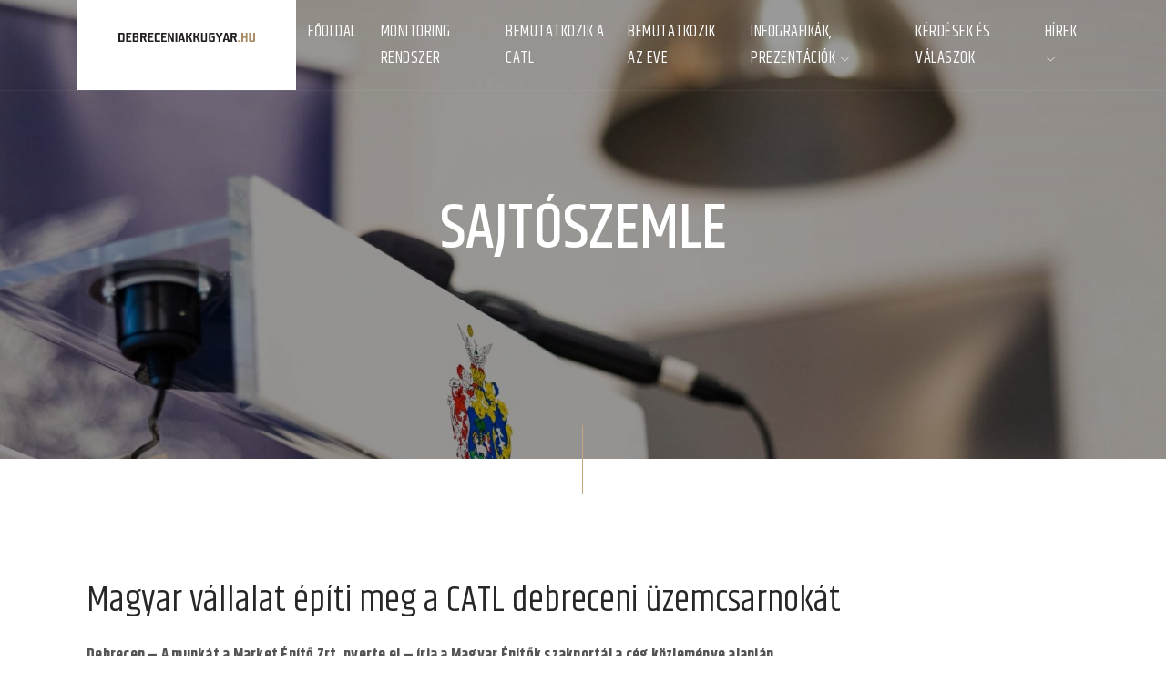

--- FILE ---
content_type: text/html; charset=UTF-8
request_url: https://debreceniakkugyar.hu/magyar-vallalat-epiti-meg-a-catl-debreceni-uzemcsarnokat/
body_size: 8283
content:

  <!doctype html>
<html class="no-js" lang="hu">
    <head>
    <meta charset="utf-8">
    <meta http-equiv="X-UA-Compatible" content="IE=edge" />
    <meta name="viewport" content="width=device-width, initial-scale=1, maximum-scale=1" />
            <link rel="shortcut icon" href="https://debreceniakkugyar.hu/wp-content/uploads/2023/03/catl_debrecen-11-e1679170007911.png">
            <title>Magyar vállalat építi meg a CATL debreceni üzemcsarnokát &#8211; debreceniakkugyar.hu</title>
<meta name='robots' content='max-image-preview:large' />
<link rel="alternate" type="application/rss+xml" title="debreceniakkugyar.hu &raquo; hírcsatorna" href="https://debreceniakkugyar.hu/feed/" />
<link rel="alternate" type="application/rss+xml" title="debreceniakkugyar.hu &raquo; hozzászólás hírcsatorna" href="https://debreceniakkugyar.hu/comments/feed/" />
<link rel="alternate" type="application/rss+xml" title="debreceniakkugyar.hu &raquo; Magyar vállalat építi meg a CATL debreceni üzemcsarnokát hozzászólás hírcsatorna" href="https://debreceniakkugyar.hu/magyar-vallalat-epiti-meg-a-catl-debreceni-uzemcsarnokat/feed/" />
<script type="text/javascript">
window._wpemojiSettings = {"baseUrl":"https:\/\/s.w.org\/images\/core\/emoji\/14.0.0\/72x72\/","ext":".png","svgUrl":"https:\/\/s.w.org\/images\/core\/emoji\/14.0.0\/svg\/","svgExt":".svg","source":{"concatemoji":"https:\/\/debreceniakkugyar.hu\/wp-includes\/js\/wp-emoji-release.min.js?ver=6.1.1"}};
/*! This file is auto-generated */
!function(e,a,t){var n,r,o,i=a.createElement("canvas"),p=i.getContext&&i.getContext("2d");function s(e,t){var a=String.fromCharCode,e=(p.clearRect(0,0,i.width,i.height),p.fillText(a.apply(this,e),0,0),i.toDataURL());return p.clearRect(0,0,i.width,i.height),p.fillText(a.apply(this,t),0,0),e===i.toDataURL()}function c(e){var t=a.createElement("script");t.src=e,t.defer=t.type="text/javascript",a.getElementsByTagName("head")[0].appendChild(t)}for(o=Array("flag","emoji"),t.supports={everything:!0,everythingExceptFlag:!0},r=0;r<o.length;r++)t.supports[o[r]]=function(e){if(p&&p.fillText)switch(p.textBaseline="top",p.font="600 32px Arial",e){case"flag":return s([127987,65039,8205,9895,65039],[127987,65039,8203,9895,65039])?!1:!s([55356,56826,55356,56819],[55356,56826,8203,55356,56819])&&!s([55356,57332,56128,56423,56128,56418,56128,56421,56128,56430,56128,56423,56128,56447],[55356,57332,8203,56128,56423,8203,56128,56418,8203,56128,56421,8203,56128,56430,8203,56128,56423,8203,56128,56447]);case"emoji":return!s([129777,127995,8205,129778,127999],[129777,127995,8203,129778,127999])}return!1}(o[r]),t.supports.everything=t.supports.everything&&t.supports[o[r]],"flag"!==o[r]&&(t.supports.everythingExceptFlag=t.supports.everythingExceptFlag&&t.supports[o[r]]);t.supports.everythingExceptFlag=t.supports.everythingExceptFlag&&!t.supports.flag,t.DOMReady=!1,t.readyCallback=function(){t.DOMReady=!0},t.supports.everything||(n=function(){t.readyCallback()},a.addEventListener?(a.addEventListener("DOMContentLoaded",n,!1),e.addEventListener("load",n,!1)):(e.attachEvent("onload",n),a.attachEvent("onreadystatechange",function(){"complete"===a.readyState&&t.readyCallback()})),(e=t.source||{}).concatemoji?c(e.concatemoji):e.wpemoji&&e.twemoji&&(c(e.twemoji),c(e.wpemoji)))}(window,document,window._wpemojiSettings);
</script>
<style type="text/css">
img.wp-smiley,
img.emoji {
	display: inline !important;
	border: none !important;
	box-shadow: none !important;
	height: 1em !important;
	width: 1em !important;
	margin: 0 0.07em !important;
	vertical-align: -0.1em !important;
	background: none !important;
	padding: 0 !important;
}
</style>
	<link rel='stylesheet' id='wp-block-library-css' href='https://debreceniakkugyar.hu/wp-includes/css/dist/block-library/style.min.css?ver=6.1.1' type='text/css' media='all' />
<link rel='stylesheet' id='classic-theme-styles-css' href='https://debreceniakkugyar.hu/wp-includes/css/classic-themes.min.css?ver=1' type='text/css' media='all' />
<style id='global-styles-inline-css' type='text/css'>
body{--wp--preset--color--black: #000000;--wp--preset--color--cyan-bluish-gray: #abb8c3;--wp--preset--color--white: #ffffff;--wp--preset--color--pale-pink: #f78da7;--wp--preset--color--vivid-red: #cf2e2e;--wp--preset--color--luminous-vivid-orange: #ff6900;--wp--preset--color--luminous-vivid-amber: #fcb900;--wp--preset--color--light-green-cyan: #7bdcb5;--wp--preset--color--vivid-green-cyan: #00d084;--wp--preset--color--pale-cyan-blue: #8ed1fc;--wp--preset--color--vivid-cyan-blue: #0693e3;--wp--preset--color--vivid-purple: #9b51e0;--wp--preset--gradient--vivid-cyan-blue-to-vivid-purple: linear-gradient(135deg,rgba(6,147,227,1) 0%,rgb(155,81,224) 100%);--wp--preset--gradient--light-green-cyan-to-vivid-green-cyan: linear-gradient(135deg,rgb(122,220,180) 0%,rgb(0,208,130) 100%);--wp--preset--gradient--luminous-vivid-amber-to-luminous-vivid-orange: linear-gradient(135deg,rgba(252,185,0,1) 0%,rgba(255,105,0,1) 100%);--wp--preset--gradient--luminous-vivid-orange-to-vivid-red: linear-gradient(135deg,rgba(255,105,0,1) 0%,rgb(207,46,46) 100%);--wp--preset--gradient--very-light-gray-to-cyan-bluish-gray: linear-gradient(135deg,rgb(238,238,238) 0%,rgb(169,184,195) 100%);--wp--preset--gradient--cool-to-warm-spectrum: linear-gradient(135deg,rgb(74,234,220) 0%,rgb(151,120,209) 20%,rgb(207,42,186) 40%,rgb(238,44,130) 60%,rgb(251,105,98) 80%,rgb(254,248,76) 100%);--wp--preset--gradient--blush-light-purple: linear-gradient(135deg,rgb(255,206,236) 0%,rgb(152,150,240) 100%);--wp--preset--gradient--blush-bordeaux: linear-gradient(135deg,rgb(254,205,165) 0%,rgb(254,45,45) 50%,rgb(107,0,62) 100%);--wp--preset--gradient--luminous-dusk: linear-gradient(135deg,rgb(255,203,112) 0%,rgb(199,81,192) 50%,rgb(65,88,208) 100%);--wp--preset--gradient--pale-ocean: linear-gradient(135deg,rgb(255,245,203) 0%,rgb(182,227,212) 50%,rgb(51,167,181) 100%);--wp--preset--gradient--electric-grass: linear-gradient(135deg,rgb(202,248,128) 0%,rgb(113,206,126) 100%);--wp--preset--gradient--midnight: linear-gradient(135deg,rgb(2,3,129) 0%,rgb(40,116,252) 100%);--wp--preset--duotone--dark-grayscale: url('#wp-duotone-dark-grayscale');--wp--preset--duotone--grayscale: url('#wp-duotone-grayscale');--wp--preset--duotone--purple-yellow: url('#wp-duotone-purple-yellow');--wp--preset--duotone--blue-red: url('#wp-duotone-blue-red');--wp--preset--duotone--midnight: url('#wp-duotone-midnight');--wp--preset--duotone--magenta-yellow: url('#wp-duotone-magenta-yellow');--wp--preset--duotone--purple-green: url('#wp-duotone-purple-green');--wp--preset--duotone--blue-orange: url('#wp-duotone-blue-orange');--wp--preset--font-size--small: 13px;--wp--preset--font-size--medium: 20px;--wp--preset--font-size--large: 36px;--wp--preset--font-size--x-large: 42px;--wp--preset--spacing--20: 0.44rem;--wp--preset--spacing--30: 0.67rem;--wp--preset--spacing--40: 1rem;--wp--preset--spacing--50: 1.5rem;--wp--preset--spacing--60: 2.25rem;--wp--preset--spacing--70: 3.38rem;--wp--preset--spacing--80: 5.06rem;}:where(.is-layout-flex){gap: 0.5em;}body .is-layout-flow > .alignleft{float: left;margin-inline-start: 0;margin-inline-end: 2em;}body .is-layout-flow > .alignright{float: right;margin-inline-start: 2em;margin-inline-end: 0;}body .is-layout-flow > .aligncenter{margin-left: auto !important;margin-right: auto !important;}body .is-layout-constrained > .alignleft{float: left;margin-inline-start: 0;margin-inline-end: 2em;}body .is-layout-constrained > .alignright{float: right;margin-inline-start: 2em;margin-inline-end: 0;}body .is-layout-constrained > .aligncenter{margin-left: auto !important;margin-right: auto !important;}body .is-layout-constrained > :where(:not(.alignleft):not(.alignright):not(.alignfull)){max-width: var(--wp--style--global--content-size);margin-left: auto !important;margin-right: auto !important;}body .is-layout-constrained > .alignwide{max-width: var(--wp--style--global--wide-size);}body .is-layout-flex{display: flex;}body .is-layout-flex{flex-wrap: wrap;align-items: center;}body .is-layout-flex > *{margin: 0;}:where(.wp-block-columns.is-layout-flex){gap: 2em;}.has-black-color{color: var(--wp--preset--color--black) !important;}.has-cyan-bluish-gray-color{color: var(--wp--preset--color--cyan-bluish-gray) !important;}.has-white-color{color: var(--wp--preset--color--white) !important;}.has-pale-pink-color{color: var(--wp--preset--color--pale-pink) !important;}.has-vivid-red-color{color: var(--wp--preset--color--vivid-red) !important;}.has-luminous-vivid-orange-color{color: var(--wp--preset--color--luminous-vivid-orange) !important;}.has-luminous-vivid-amber-color{color: var(--wp--preset--color--luminous-vivid-amber) !important;}.has-light-green-cyan-color{color: var(--wp--preset--color--light-green-cyan) !important;}.has-vivid-green-cyan-color{color: var(--wp--preset--color--vivid-green-cyan) !important;}.has-pale-cyan-blue-color{color: var(--wp--preset--color--pale-cyan-blue) !important;}.has-vivid-cyan-blue-color{color: var(--wp--preset--color--vivid-cyan-blue) !important;}.has-vivid-purple-color{color: var(--wp--preset--color--vivid-purple) !important;}.has-black-background-color{background-color: var(--wp--preset--color--black) !important;}.has-cyan-bluish-gray-background-color{background-color: var(--wp--preset--color--cyan-bluish-gray) !important;}.has-white-background-color{background-color: var(--wp--preset--color--white) !important;}.has-pale-pink-background-color{background-color: var(--wp--preset--color--pale-pink) !important;}.has-vivid-red-background-color{background-color: var(--wp--preset--color--vivid-red) !important;}.has-luminous-vivid-orange-background-color{background-color: var(--wp--preset--color--luminous-vivid-orange) !important;}.has-luminous-vivid-amber-background-color{background-color: var(--wp--preset--color--luminous-vivid-amber) !important;}.has-light-green-cyan-background-color{background-color: var(--wp--preset--color--light-green-cyan) !important;}.has-vivid-green-cyan-background-color{background-color: var(--wp--preset--color--vivid-green-cyan) !important;}.has-pale-cyan-blue-background-color{background-color: var(--wp--preset--color--pale-cyan-blue) !important;}.has-vivid-cyan-blue-background-color{background-color: var(--wp--preset--color--vivid-cyan-blue) !important;}.has-vivid-purple-background-color{background-color: var(--wp--preset--color--vivid-purple) !important;}.has-black-border-color{border-color: var(--wp--preset--color--black) !important;}.has-cyan-bluish-gray-border-color{border-color: var(--wp--preset--color--cyan-bluish-gray) !important;}.has-white-border-color{border-color: var(--wp--preset--color--white) !important;}.has-pale-pink-border-color{border-color: var(--wp--preset--color--pale-pink) !important;}.has-vivid-red-border-color{border-color: var(--wp--preset--color--vivid-red) !important;}.has-luminous-vivid-orange-border-color{border-color: var(--wp--preset--color--luminous-vivid-orange) !important;}.has-luminous-vivid-amber-border-color{border-color: var(--wp--preset--color--luminous-vivid-amber) !important;}.has-light-green-cyan-border-color{border-color: var(--wp--preset--color--light-green-cyan) !important;}.has-vivid-green-cyan-border-color{border-color: var(--wp--preset--color--vivid-green-cyan) !important;}.has-pale-cyan-blue-border-color{border-color: var(--wp--preset--color--pale-cyan-blue) !important;}.has-vivid-cyan-blue-border-color{border-color: var(--wp--preset--color--vivid-cyan-blue) !important;}.has-vivid-purple-border-color{border-color: var(--wp--preset--color--vivid-purple) !important;}.has-vivid-cyan-blue-to-vivid-purple-gradient-background{background: var(--wp--preset--gradient--vivid-cyan-blue-to-vivid-purple) !important;}.has-light-green-cyan-to-vivid-green-cyan-gradient-background{background: var(--wp--preset--gradient--light-green-cyan-to-vivid-green-cyan) !important;}.has-luminous-vivid-amber-to-luminous-vivid-orange-gradient-background{background: var(--wp--preset--gradient--luminous-vivid-amber-to-luminous-vivid-orange) !important;}.has-luminous-vivid-orange-to-vivid-red-gradient-background{background: var(--wp--preset--gradient--luminous-vivid-orange-to-vivid-red) !important;}.has-very-light-gray-to-cyan-bluish-gray-gradient-background{background: var(--wp--preset--gradient--very-light-gray-to-cyan-bluish-gray) !important;}.has-cool-to-warm-spectrum-gradient-background{background: var(--wp--preset--gradient--cool-to-warm-spectrum) !important;}.has-blush-light-purple-gradient-background{background: var(--wp--preset--gradient--blush-light-purple) !important;}.has-blush-bordeaux-gradient-background{background: var(--wp--preset--gradient--blush-bordeaux) !important;}.has-luminous-dusk-gradient-background{background: var(--wp--preset--gradient--luminous-dusk) !important;}.has-pale-ocean-gradient-background{background: var(--wp--preset--gradient--pale-ocean) !important;}.has-electric-grass-gradient-background{background: var(--wp--preset--gradient--electric-grass) !important;}.has-midnight-gradient-background{background: var(--wp--preset--gradient--midnight) !important;}.has-small-font-size{font-size: var(--wp--preset--font-size--small) !important;}.has-medium-font-size{font-size: var(--wp--preset--font-size--medium) !important;}.has-large-font-size{font-size: var(--wp--preset--font-size--large) !important;}.has-x-large-font-size{font-size: var(--wp--preset--font-size--x-large) !important;}
.wp-block-navigation a:where(:not(.wp-element-button)){color: inherit;}
:where(.wp-block-columns.is-layout-flex){gap: 2em;}
.wp-block-pullquote{font-size: 1.5em;line-height: 1.6;}
</style>
<link rel='stylesheet' id='contact-form-7-css' href='https://debreceniakkugyar.hu/wp-content/plugins/contact-form-7/includes/css/styles.css?ver=5.7.7' type='text/css' media='all' />
<link rel='stylesheet' id='savoye-plugins-css' href='https://debreceniakkugyar.hu/wp-content/themes/savoye/css/plugins.css?ver=6.1.1' type='text/css' media='all' />
<link rel='stylesheet' id='savoye-style-css' href='https://debreceniakkugyar.hu/wp-content/themes/savoye/css/style.css?ver=6.1.1' type='text/css' media='all' />
<link rel='stylesheet' id='savoye-css-css' href='https://debreceniakkugyar.hu/wp-content/themes/savoye/style.css?ver=2022-02-11' type='text/css' media='all' />
<link rel='stylesheet' id='elementor-icons-css' href='https://debreceniakkugyar.hu/wp-content/plugins/elementor/assets/lib/eicons/css/elementor-icons.min.css?ver=5.11.0' type='text/css' media='all' />
<link rel='stylesheet' id='elementor-animations-css' href='https://debreceniakkugyar.hu/wp-content/plugins/elementor/assets/lib/animations/animations.min.css?ver=3.2.4' type='text/css' media='all' />
<link rel='stylesheet' id='elementor-frontend-css' href='https://debreceniakkugyar.hu/wp-content/plugins/elementor/assets/css/frontend.min.css?ver=3.2.4' type='text/css' media='all' />
<style id='elementor-frontend-inline-css' type='text/css'>
@font-face{font-family:eicons;src:url(https://debreceniakkugyar.hu/wp-content/plugins/elementor/assets/lib/eicons/fonts/eicons.eot?5.10.0);src:url(https://debreceniakkugyar.hu/wp-content/plugins/elementor/assets/lib/eicons/fonts/eicons.eot?5.10.0#iefix) format("embedded-opentype"),url(https://debreceniakkugyar.hu/wp-content/plugins/elementor/assets/lib/eicons/fonts/eicons.woff2?5.10.0) format("woff2"),url(https://debreceniakkugyar.hu/wp-content/plugins/elementor/assets/lib/eicons/fonts/eicons.woff?5.10.0) format("woff"),url(https://debreceniakkugyar.hu/wp-content/plugins/elementor/assets/lib/eicons/fonts/eicons.ttf?5.10.0) format("truetype"),url(https://debreceniakkugyar.hu/wp-content/plugins/elementor/assets/lib/eicons/fonts/eicons.svg?5.10.0#eicon) format("svg");font-weight:400;font-style:normal}
</style>
<link rel='stylesheet' id='elementor-post-1353-css' href='https://debreceniakkugyar.hu/wp-content/uploads/elementor/css/post-1353.css?ver=1678742129' type='text/css' media='all' />
<link rel='stylesheet' id='elementor-global-css' href='https://debreceniakkugyar.hu/wp-content/uploads/elementor/css/global.css?ver=1678742129' type='text/css' media='all' />
<link rel='stylesheet' id='google-fonts-1-css' href='https://fonts.googleapis.com/css?family=Roboto%3A100%2C100italic%2C200%2C200italic%2C300%2C300italic%2C400%2C400italic%2C500%2C500italic%2C600%2C600italic%2C700%2C700italic%2C800%2C800italic%2C900%2C900italic%7CRoboto+Slab%3A100%2C100italic%2C200%2C200italic%2C300%2C300italic%2C400%2C400italic%2C500%2C500italic%2C600%2C600italic%2C700%2C700italic%2C800%2C800italic%2C900%2C900italic&#038;display=auto&#038;subset=latin-ext&#038;ver=6.1.1' type='text/css' media='all' />
<script type='text/javascript' src='https://debreceniakkugyar.hu/wp-includes/js/jquery/jquery.min.js?ver=3.6.1' id='jquery-core-js'></script>
<script type='text/javascript' src='https://debreceniakkugyar.hu/wp-content/themes/savoye/js/single/custom.js?ver=6.1.1' id='savoye-custom-single-js'></script>
<link rel="https://api.w.org/" href="https://debreceniakkugyar.hu/wp-json/" /><link rel="alternate" type="application/json" href="https://debreceniakkugyar.hu/wp-json/wp/v2/posts/2704" /><link rel="EditURI" type="application/rsd+xml" title="RSD" href="https://debreceniakkugyar.hu/xmlrpc.php?rsd" />
<link rel="wlwmanifest" type="application/wlwmanifest+xml" href="https://debreceniakkugyar.hu/wp-includes/wlwmanifest.xml" />
<meta name="generator" content="WordPress 6.1.1" />
<link rel="canonical" href="https://debreceniakkugyar.hu/magyar-vallalat-epiti-meg-a-catl-debreceni-uzemcsarnokat/" />
<link rel='shortlink' href='https://debreceniakkugyar.hu/?p=2704' />
<link rel="alternate" type="application/json+oembed" href="https://debreceniakkugyar.hu/wp-json/oembed/1.0/embed?url=https%3A%2F%2Fdebreceniakkugyar.hu%2Fmagyar-vallalat-epiti-meg-a-catl-debreceni-uzemcsarnokat%2F" />
<link rel="alternate" type="text/xml+oembed" href="https://debreceniakkugyar.hu/wp-json/oembed/1.0/embed?url=https%3A%2F%2Fdebreceniakkugyar.hu%2Fmagyar-vallalat-epiti-meg-a-catl-debreceni-uzemcsarnokat%2F&#038;format=xml" />
<link rel="icon" href="https://debreceniakkugyar.hu/wp-content/uploads/2023/03/cropped-catl_debrecen-11-1-32x32.png" sizes="32x32" />
<link rel="icon" href="https://debreceniakkugyar.hu/wp-content/uploads/2023/03/cropped-catl_debrecen-11-1-192x192.png" sizes="192x192" />
<link rel="apple-touch-icon" href="https://debreceniakkugyar.hu/wp-content/uploads/2023/03/cropped-catl_debrecen-11-1-180x180.png" />
<meta name="msapplication-TileImage" content="https://debreceniakkugyar.hu/wp-content/uploads/2023/03/cropped-catl_debrecen-11-1-270x270.png" />
<style type="text/css" title="dynamic-css" class="options-output">body{color:#333;}</style>    </head>
    <body id="post-2704" class="post-2704 post type-post status-publish format-standard has-post-thumbnail hentry category-egyeb">

    <!-- Preloader -->
    <div class="preloader-bg"></div>
    <div id="preloader">
        <div id="preloader-status">
            <div class="preloader-position loader"> <span></span> </div>
        </div>
    </div>
    <!-- Progress scroll totop -->
    <div class="progress-wrap cursor-pointer">
        <svg class="progress-circle svg-content" width="100%" height="100%" viewBox="-1 -1 102 102">
            <path d="M50,1 a49,49 0 0,1 0,98 a49,49 0 0,1 0,-98" />
        </svg>
    </div>
    <!-- Navbar -->
    <nav class="navbar navbar-expand-lg">
        <div class="container">
            <!-- Logo -->
            <div class="logo-wrapper">
                <a class="logo" href="https://debreceniakkugyar.hu/"> 
                                            <img src="https://debreceniakkugyar.hu/wp-content/uploads/2023/03/catl_debrecen-9.png" alt="">
                                    </a>
            </div>
            <button class="navbar-toggler" type="button" data-toggle="collapse" data-target="#navbarSupportedContent" aria-controls="navbarSupportedContent" aria-expanded="false" aria-label="Toggle navigation"> <span class="icon-bar"><i class="ti-menu"></i></span> </button>
            <!-- Navbar links -->
            <div class="collapse navbar-collapse" id="navbarSupportedContent">
                <ul class="navbar-nav ml-auto "><li id="menu-item-76" class="menu-item menu-item-type-post_type menu-item-object-page menu-item-home  dropdown nav-item menu-item-76"><a   title="Főoldal" class="nav-link" href="https://debreceniakkugyar.hu/">Főoldal</a></a></li>
<li id="menu-item-70" class="menu-item menu-item-type-post_type menu-item-object-page  dropdown nav-item menu-item-70"><a   title="Monitoring Rendszer" class="nav-link" href="https://debreceniakkugyar.hu/monitoring-rendszer/">Monitoring Rendszer</a></a></li>
<li id="menu-item-77" class="menu-item menu-item-type-post_type menu-item-object-page  dropdown nav-item menu-item-77"><a   title="Bemutatkozik a CATL" class="nav-link" href="https://debreceniakkugyar.hu/bemutatkozik-a-catl/">Bemutatkozik a CATL</a></a></li>
<li id="menu-item-4092" class="menu-item menu-item-type-custom menu-item-object-custom  dropdown nav-item menu-item-4092"><a   title="Bemutatkozik az EVE" class="nav-link" href="https://www.evebattery.hu/about">Bemutatkozik az EVE</a></a></li>
<li id="menu-item-81" class="menu-item menu-item-type-custom menu-item-object-custom menu-item-has-children  dropdown nav-item menu-item-81"><a   title="Infografikák, prezentációk" class="nav-link " href="#" data-toggle="dropdown" aria-haspopup="true" aria-expanded="false">Infografikák, prezentációk <i class="ti-angle-down"></i></a></a>
<ul role="menu" class="dropdown-menu last">
	<li id="menu-item-82" class="menu-item menu-item-type-post_type menu-item-object-page  dropdown nav-item menu-item-82"><a   title="infografikák" href="https://debreceniakkugyar.hu/infografikak/" aria-haspopup="true" aria-expanded="false">infografikák</a></a></li>
	<li id="menu-item-1681" class="menu-item menu-item-type-post_type menu-item-object-page  dropdown nav-item menu-item-1681"><a   title="prezentációk" href="https://debreceniakkugyar.hu/prezentaciok/" aria-haspopup="true" aria-expanded="false">prezentációk</a></a></li>
</ul>
</li>
<li id="menu-item-75" class="menu-item menu-item-type-post_type menu-item-object-page  dropdown nav-item menu-item-75"><a   title="Kérdések és válaszok" class="nav-link" href="https://debreceniakkugyar.hu/kerdesekesvalaszok/">Kérdések és válaszok</a></a></li>
<li id="menu-item-87" class="menu-item menu-item-type-custom menu-item-object-custom menu-item-has-children  dropdown nav-item menu-item-87"><a   title="Hírek" class="nav-link " href="#hirek" data-toggle="dropdown" aria-haspopup="true" aria-expanded="false">Hírek <i class="ti-angle-down"></i></a></a>
<ul role="menu" class="dropdown-menu last">
	<li id="menu-item-71" class="menu-item menu-item-type-post_type menu-item-object-page  dropdown nav-item menu-item-71"><a   title="Sajtószemle" href="https://debreceniakkugyar.hu/hirek/" aria-haspopup="true" aria-expanded="false">Sajtószemle</a></a></li>
</ul>
</li>
</ul>            </div>
        </div>
    </nav>  <!-- Header Banner -->
    <div class="banner-header section-padding valign bg-img bg-fixed" data-overlay-dark="4" data-background="https://debreceniakkugyar.hu/wp-content/uploads/2023/03/catl_debrecen-9.jpg">
        <div class="container">
          <div class="row">
              <div class="col-md-12 text-center caption mt-90">
                  <h1>                      Sajtószemle                                        </h1>
              </div>
          </div>
      </div>
  </div>
  <!-- hr -->
  <hr class="line-vr-section">
  <!-- Post -->
  <div class="section-padding">
      <div class="container">
          <div class="row">
              <div class="col-md-12">
                  		<div data-elementor-type="wp-post" data-elementor-id="2704" class="elementor elementor-2704" data-elementor-settings="[]">
							<div class="elementor-section-wrap">
							<section class="elementor-section elementor-top-section elementor-element elementor-element-2570c5e8 elementor-section-boxed elementor-section-height-default elementor-section-height-default" data-id="2570c5e8" data-element_type="section">
						<div class="elementor-container elementor-column-gap-default">
					<div class="elementor-column elementor-col-100 elementor-top-column elementor-element elementor-element-3936c0ab" data-id="3936c0ab" data-element_type="column">
			<div class="elementor-widget-wrap elementor-element-populated">
								<div class="elementor-element elementor-element-71022a2e elementor-widget elementor-widget-text-editor" data-id="71022a2e" data-element_type="widget" data-widget_type="text-editor.default">
				<div class="elementor-widget-container">
								<h3>Magyar vállalat építi meg a CATL debreceni üzemcsarnokát</h3><p><strong>Debrecen &#8211; A munkát a Market Építő Zrt. nyerte el – írja a Magyar Építők szakportál a cég közleménye alapján.</strong></p><p>A mintegy 3000 milliárd forintos projekt már zajlik: elvégezték a nagy tömegű földmunkákat, a talajstabilizálást és az ágyazatépítést, a mélyalapozás és a cölöpalapozás pedig folyamatban van. A csaknem 80 ezer négyzetméter alapterületű épület legmagasabb pontja 27 méter lesz.</p><p>Az üzemcsarnok-építés lefedi a Market Csoport teljes portfólióját. A legnagyobb munka a vasbeton szerkezetek gyártása és beépítése lesz.</p><p>A helyszínre telepítettek egy mobil betonkeverő üzemet, kímélve az építkezés környékének úthálózatát. A cölöpalapozással szeptemberre, a szerkezet megépítésével az utolsó negyedévre szeretne elkészülni a kivitelező cég.</p><p>FORRÁS: DEHIR.HU</p>						</div>
				</div>
					</div>
		</div>
							</div>
		</section>
						</div>
					</div>
		                                </div>
          </div>
          <!--
          <div class="savoye-comment-section">
              <div class="row">

                                </div>
          </div>
          -->
      </div>
  </div>
   

    <!-- Footer -->
    <footer class="main-footer dark">
        <div class="container">
            <div class="row">
                <div class="col-md-3 mb-30">
                    <div class="item abot">
                        <div class="logo mb-15"> 
                            <a href="https://debreceniakkugyar.hu/"> 
                                                                <img src="https://debreceniakkugyar.hu/wp-content/uploads/2023/03/catl-debrecen-logo.png" alt="">
                                 
                            </a>
                        </div>
                                                <p>Minden, amit az akkumulátorgyárról tudni kell.</p>
                                                <div class="social-icon"> 
                            
                            
                            

                                                                                </div>
                    </div>
                </div>
                <div class="col-md-4 offset-md-1 mb-30">
                    <div class="item usful-links">
                                                 <div class="fothead"><h6>legfrissebb Híreink</h6></div><div class="textwidget custom-html-widget"><a href=" https://debreceniakkugyar.hu/hirek/">Sajtószemle</a>
<hr color=grey>
<a href="https://debreceniakkugyar.hu/a-vilag-legbiztonsagosabb-elektromos-autoit-hozza-el-a-catl-uj-technologiaja-videoval/">A világ legbiztonságosabb elektromos autóit hozza el a CATL új technológiája – videóval</a>
<hr color=grey>
<a href="https://debreceniakkugyar.hu/eredmenyesen-zarult-az-eve-power-hungary-kft-online-kozmeghallgatasa/">Eredményesen zárult az Eve Power Hungary Kft. online közmeghallgatása</a>
<hr color=grey>
<a href="https://debreceniakkugyar.hu/a-legszigorubb-eloirasok-betartasa-mellett-vegzi-debreceni-beruhazasat-az-eve-power/">A legszigorúbb előírások betartása mellett végzi debreceni beruházását az EVE Power</a> </div>                                             </div>
                </div>
                <div class="col-md-4 mb-30">
                    <div class="item fotcont">
                                                 <div class="fothead"><h6>Maradjunk kapcsolatban</h6></div><div class="textwidget custom-html-widget"><p>Keressen minket emailen!</p>
<p><a href="mailto:kapcsolat@edc.debrecen.hu">kapcsolat@edc.debrecen.hu</a></p></div>                                             </div>
                </div>
            </div>
        </div>
        <div class="sub-footer">
            <div class="container">
                <div class="row">
                    <div class="col-md-8">
                        <div class="text-left">
                                                        <p>© 2025 EDC – Minden jog fenntartva!</p>
                                                    </div>
                    </div>
                    <div class="col-md-4">
                        <div class="text-right-left">
                                                         <div class="textwidget custom-html-widget"><p><a href="https://www.edc.debrecen.hu/doc/adatkezelesi_tajekoztato_honlapra.pdf">
Adatkezelési tájékoztató</a> <span>|</span> <a href="https://debreceniakkugyar.hu/impresszum/"> Impresszum</a></p></div>                                                     </div>
                    </div>
                </div>
            </div>
        </div>
    </footer>
    <script type='text/javascript' src='https://debreceniakkugyar.hu/wp-content/plugins/contact-form-7/includes/swv/js/index.js?ver=5.7.7' id='swv-js'></script>
<script type='text/javascript' id='contact-form-7-js-extra'>
/* <![CDATA[ */
var wpcf7 = {"api":{"root":"https:\/\/debreceniakkugyar.hu\/wp-json\/","namespace":"contact-form-7\/v1"}};
/* ]]> */
</script>
<script type='text/javascript' src='https://debreceniakkugyar.hu/wp-content/plugins/contact-form-7/includes/js/index.js?ver=5.7.7' id='contact-form-7-js'></script>
<script type='text/javascript' src='https://debreceniakkugyar.hu/wp-includes/js/jquery/jquery-migrate.min.js?ver=3.3.2' id='jquery-migrate-js'></script>
<script type='text/javascript' src='https://debreceniakkugyar.hu/wp-content/themes/savoye/js/modernizr-2.6.2.min.js?ver=6.1.1' id='modernizr-js'></script>
<script type='text/javascript' src='https://debreceniakkugyar.hu/wp-content/themes/savoye/js/imagesloaded.pkgd.min.js?ver=6.1.1' id='imagesloaded-pkgd-js'></script>
<script type='text/javascript' src='https://debreceniakkugyar.hu/wp-content/themes/savoye/js/jquery.isotope.v3.0.2.js?ver=6.1.1' id='jquery-isotope-js'></script>
<script type='text/javascript' src='https://debreceniakkugyar.hu/wp-content/themes/savoye/js/popper.min.js?ver=6.1.1' id='popper-js'></script>
<script type='text/javascript' src='https://debreceniakkugyar.hu/wp-content/themes/savoye/js/bootstrap.min.js?ver=6.1.1' id='bootstrap-js'></script>
<script type='text/javascript' src='https://debreceniakkugyar.hu/wp-content/themes/savoye/js/scrollIt.min.js?ver=6.1.1' id='scrollIt-js'></script>
<script type='text/javascript' src='https://debreceniakkugyar.hu/wp-content/themes/savoye/js/jquery.waypoints.min.js?ver=6.1.1' id='jquery-waypoints-js'></script>
<script type='text/javascript' src='https://debreceniakkugyar.hu/wp-content/themes/savoye/js/owl.carousel.min.js?ver=6.1.1' id='owl-carousel-js'></script>
<script type='text/javascript' src='https://debreceniakkugyar.hu/wp-content/themes/savoye/js/jquery.stellar.min.js?ver=6.1.1' id='jquery-stellar-js'></script>
<script type='text/javascript' src='https://debreceniakkugyar.hu/wp-content/themes/savoye/js/jquery.fancybox.min.js?ver=6.1.1' id='jquery-fancybox-js'></script>
<script type='text/javascript' src='https://debreceniakkugyar.hu/wp-content/themes/savoye/js/YouTubePopUp.js?ver=6.1.1' id='savoye-YouTubePopUp-js'></script>
<script type='text/javascript' src='https://debreceniakkugyar.hu/wp-content/plugins/elementor/assets/js/webpack.runtime.min.js?ver=3.2.4' id='elementor-webpack-runtime-js'></script>
<script type='text/javascript' src='https://debreceniakkugyar.hu/wp-content/plugins/elementor/assets/js/frontend-modules.min.js?ver=3.2.4' id='elementor-frontend-modules-js'></script>
<script type='text/javascript' src='https://debreceniakkugyar.hu/wp-content/plugins/elementor/assets/lib/waypoints/waypoints.min.js?ver=4.0.2' id='elementor-waypoints-js'></script>
<script type='text/javascript' src='https://debreceniakkugyar.hu/wp-includes/js/jquery/ui/core.min.js?ver=1.13.2' id='jquery-ui-core-js'></script>
<script type='text/javascript' src='https://debreceniakkugyar.hu/wp-content/plugins/elementor/assets/lib/swiper/swiper.min.js?ver=5.3.6' id='swiper-js'></script>
<script type='text/javascript' src='https://debreceniakkugyar.hu/wp-content/plugins/elementor/assets/lib/share-link/share-link.min.js?ver=3.2.4' id='share-link-js'></script>
<script type='text/javascript' src='https://debreceniakkugyar.hu/wp-content/plugins/elementor/assets/lib/dialog/dialog.min.js?ver=4.8.1' id='elementor-dialog-js'></script>
<script type='text/javascript' id='elementor-frontend-js-before'>
var elementorFrontendConfig = {"environmentMode":{"edit":false,"wpPreview":false,"isScriptDebug":false},"i18n":{"shareOnFacebook":"Oszd meg Facebookon","shareOnTwitter":"Oszd meg Twitteren","pinIt":"T\u0171zd ki","download":"Let\u00f6lt\u00e9s","downloadImage":"K\u00e9p let\u00f6lt\u00e9se","fullscreen":"Teljes k\u00e9perny\u0151","zoom":"Nagy\u00edt\u00e1s","share":"Megoszt\u00e1s","playVideo":"Vide\u00f3 lej\u00e1tsz\u00e1sa","previous":"El\u0151z\u0151","next":"K\u00f6vetkez\u0151","close":"Bez\u00e1r"},"is_rtl":false,"breakpoints":{"xs":0,"sm":480,"md":768,"lg":1025,"xl":1440,"xxl":1600},"responsive":{"breakpoints":{"mobile":{"label":"Mobil","value":767,"direction":"max","is_enabled":true},"mobile_extra":{"label":"Mobile Extra","value":880,"direction":"max","is_enabled":false},"tablet":{"label":"Tablet","value":1024,"direction":"max","is_enabled":true},"tablet_extra":{"label":"Tablet Extra","value":1365,"direction":"max","is_enabled":false},"laptop":{"label":"Laptop","value":1620,"direction":"max","is_enabled":false},"widescreen":{"label":"Widescreen","value":2400,"direction":"min","is_enabled":false}}},"version":"3.2.4","is_static":false,"experimentalFeatures":{"e_dom_optimization":true,"a11y_improvements":true,"landing-pages":true},"urls":{"assets":"https:\/\/debreceniakkugyar.hu\/wp-content\/plugins\/elementor\/assets\/"},"settings":{"page":[],"editorPreferences":[]},"kit":{"active_breakpoints":["viewport_mobile","viewport_tablet"],"global_image_lightbox":"yes","lightbox_enable_counter":"yes","lightbox_enable_fullscreen":"yes","lightbox_enable_zoom":"yes","lightbox_enable_share":"yes","lightbox_title_src":"title","lightbox_description_src":"description"},"post":{"id":2704,"title":"Magyar%20v%C3%A1llalat%20%C3%A9p%C3%ADti%20meg%20a%20CATL%20debreceni%20%C3%BCzemcsarnok%C3%A1t%20%E2%80%93%20debreceniakkugyar.hu","excerpt":"","featuredImage":"https:\/\/debreceniakkugyar.hu\/wp-content\/uploads\/2023\/07\/catl_3.jpg"}};
</script>
<script type='text/javascript' src='https://debreceniakkugyar.hu/wp-content/plugins/elementor/assets/js/frontend.min.js?ver=3.2.4' id='elementor-frontend-js'></script>
<script type='text/javascript' src='https://debreceniakkugyar.hu/wp-content/plugins/elementor/assets/js/preloaded-modules.min.js?ver=3.2.4' id='preloaded-modules-js'></script>
</body>
</html>  

--- FILE ---
content_type: text/css
request_url: https://debreceniakkugyar.hu/wp-content/themes/savoye/css/style.css?ver=6.1.1
body_size: 12533
content:
/* -----------------------------------------------------------------------------------
 01. Google fonts
 02. Basics style
 03. Preloader style
 04. Selection style 
 05. Owl-Theme custom style
 06. Section style
 07. Navbar style
 08. Header style
 09. Slider style
 10. Slider Services Box style
 11. Parallax Slider style
 12. Page Header style
 13. Top Banner Footer style
 14. About style 
 15. Team style
 16. Services style
 17. Projects 1 style
 18. Projects 2 style
 19. Pricing style
 20. FAQS style
 21. Error Page 404 style
 22. Gallery style
 23. Play video style
 24. Clients style
 25. Testimonials style
 26. Homepage Blog style
 27. Blog style
 28. Blog2 style
 29. Post style
 30. Contact style
 31. Buttons style
 32. Footer style
 33. toTop Button style
 34. Coming Soon style
 35. Responsive (Media Query)
 36. Overlay Effect Bg image 

----------------------------------------------------------------------------------- */

/* ======= Google fonts (Khand) ======= */
@import url('https://fonts.googleapis.com/css2?family=Khand:wght@300;400;500;600;700&display=swap');


/* ======= Basic style ======= */
html,
body {
    -moz-osx-font-smoothing: grayscale;
    -webkit-font-smoothing: antialiased;
    -moz-font-smoothing: antialiased;
    font-smoothing: antialiased;
}
* {
    margin: 0;
    padding: 0;
    -webkit-box-sizing: border-box;
    box-sizing: border-box;
    outline: none;
    list-style: none;
    word-wrap: break-word;
}
body {
    font-family: 'Khand', sans-serif;
    font-size: 17px;
    font-weight: 400;
    line-height: 1.75em;
    color: #555;
    overflow-x: hidden !important;
    background: #fff;
}
p {
    font-family: 'Khand', sans-serif;
    font-size: 17px;
    font-weight: 400;
    line-height: 1.75em;
    color: #555;
    margin-bottom: 20px;
    letter-spacing: 0.25px;
}
h1,
h2,
h3,
h4,
h5,
h6 {
    font-family: 'Khand', sans-serif;
    font-weight: 400;
    line-height: 1.25em;
    margin: 0 0 20px 0;
    color: #272727;
}
h1 {
    font-size: 60px;
}
h2 {
    font-size: 50px
}
h3 {
    font-size: 40px;
}
h4 {
    font-size: 30px;
}
h5 {
    font-size: 20px;
}
h6 {
    font-size: 17px;
}
img {
    width: 100%;
    height: auto;
}
img {
    -webkit-transition: all 0.5s;
    -o-transition: all 0.5s;
    transition: all 0.5s;
    color: #323232;
}
span,
a,
a:hover {
    display: inline-block;
    text-decoration: none;
    color: inherit;
}
b {
    font-weight: 400;
    color: #c5a47e;
}

.mb-15 {
    margin-bottom: 15px;
}
.mb-30 {
    margin-bottom: 30px;
}

.mb-60 {
    margin-bottom: 60px;
}

.mt-30 {
    margin-top: 30px;
}

.mt-20 {
    margin-top: 20px;
}

.mt-15 {
    margin-top: 15px;
}

/* text field */
button,
input,
optgroup,
select,
textarea {
    font-family: 'Khand', sans-serif;
}
input[type="password"]:focus,
input[type="email"]:focus,
input[type="text"]:focus,
input[type="file"]:focus,
input[type="radio"]:focus,
input[type="checkbox"]:focus,
textarea:focus {
    outline: none;
}
input[type="password"],
input[type="email"],
input[type="text"],
input[type="file"],
textarea {
    max-width: 100%;
    margin-bottom: 10px;
    padding: 10px 0;
    height: auto;
    background-color: transparent;
    -webkit-box-shadow: none;
    box-shadow: none;
    border-width: 0 0 1px;
    border-style: solid;
    display: block;
    width: 100%;
    line-height: 1.5em;
    font-family: 'Khand', sans-serif;
    font-size: 17px;
    font-weight: 400;
    color: #555;
    background-image: none;
    border-bottom: 1px solid #ede3d8;
    border-color: ease-in-out .15s, box-shadow ease-in-out .15s;
}
input:focus,
textarea:focus {
    border-bottom-width: 1px;
    border-color: #c5a47e;
}
input[type="submit"],
input[type="reset"],
input[type="button"],
button {
    text-shadow: none;
    -webkit-box-shadow: none;
    box-shadow: none;
    line-height: 1.75em;
    -webkit-transition: background-color .15s ease-out;
    transition: background-color .15s ease-out;
    background: #c5a47e;
    border: 1px solid transparent;
}
input[type="submit"]:hover,
input[type="reset"]:hover,
input[type="button"]:hover,
button:hover {
    background-color: #c5a47e;
    color: #fff;
    border: 1px solid transparent;
}
select {
    padding: 10px;
    border-radius: 5px;
}
th,
tr,
td {
    padding: 10px 0;
}
input[type="radio"],
input[type="checkbox"] {
    display: inline;
}
/* placeholder */
::-webkit-input-placeholder {
    color: #555;
    font-size: 17px;
    font-weight: 400;
}
:-moz-placeholder {
    color: #555;
}
::-moz-placeholder {
    color: #555;
    opacity: 1;
}
:-ms-input-placeholder {
    color: #555;
}
.bg-color {
    background: #323232;
}
.bg-wht {
    background: #fff;
}
.o-hidden {
    overflow: hidden;
}
.position-re {
    position: relative;
}
.full-width {
    width: 100%;
}
.bg-img {
    background-size: cover;
    background-repeat: no-repeat;
    background-position: center;
}
.bg-img2 {
    background-size: contain;
    background-repeat: no-repeat;
    background-position: left;
}
.bg-fixed {
    background-attachment: fixed;
}
.pattern {
    background-repeat: repeat;
    background-size: auto;
}
.bold {
    font-weight: 500;
}
.count {
    font-family: 'Khand', sans-serif;
}
.valign {
    display: -webkit-box;
    display: -ms-flexbox;
    display: flex;
    -webkit-box-align: center;
    -ms-flex-align: center;
    align-items: center;
}
.v-middle {
    position: absolute;
    width: 100%;
    top: 50%;
    left: 0;
    -webkit-transform: translate(0%, -50%);
    transform: translate(0%, -50%);
}
.v-bottom {
    position: absolute;
    width: 100%;
    bottom: 5%;
    left: 0;
    -webkit-transform: translate(0%, -5%);
    transform: translate(0%, -5%);
}
.js .animate-box {
    opacity: 0;
}
.line-vr-section {
    position: relative;
    margin: -37px auto;
    border: 0;
    border-left: 1px solid;
    border-color: #c5a47e;
    width: 2px;
    height: 75px;
    z-index: 10;
}
hr {
    margin-top: 5px;
    margin-bottom: 30px;
    border: 0;
    border-top: 1px solid #444;
}



/* ======= Preloader style ======= */
.preloader-bg,
#preloader {
    position: fixed;
    width: 100%;
    height: 100%;
    overflow: hidden;
    background: #fff;
    z-index: 999999;
}
#preloader {
    display: table;
    table-layout: fixed;
}
#preloader-status {
    display: table-cell;
    vertical-align: middle;
}
.preloader-position {
    position: relative;
    margin: 0 auto;
    text-align: center;
    -webkit-box-sizing: border-box;
    -moz-box-sizing: border-box;
    -ms-box-sizing: border-box;
    -o-box-sizing: border-box;
    box-sizing: border-box;
}
.loader {
    position: relative;
    width: 45px;
    height: 45px;
    left: 50%;
    top: auto;
    margin-left: -22px;
    margin-top: 1px;
    -webkit-animation: rotate 1s infinite linear;
    -moz-animation: rotate 1s infinite linear;
    -ms-animation: rotate 1s infinite linear;
    -o-animation: rotate 1s infinite linear;
    animation: rotate 1s infinite linear;
    border: 2px solid #ede3d8;
    -webkit-border-radius: 50%;
    -moz-border-radius: 50%;
    -ms-border-radius: 50%;
    -o-border-radius: 50%;
    border-radius: 50%;
}
.loader span {
    position: absolute;
    width: 45px;
    height: 45px;
    top: -1px;
    left: -1px;
    border: 1px solid transparent;
    border-top: 2px solid #c5a47e;
    -webkit-border-radius: 50%;
    -moz-border-radius: 50%;
    -ms-border-radius: 50%;
    -o-border-radius: 50%;
    border-radius: 50%;
}
@-webkit-keyframes rotate {
    0% {
        -webkit-transform: rotate(0deg);
    }
    100% {
        -webkit-transform: rotate(360deg);
    }
}
@keyframes rotate {
    0% {
        transform: rotate(0deg);
    }
    100% {
        transform: rotate(360deg);
    }
}


/* ======= Selection style ======= */
::-webkit-selection {
    color: #272727;
    background: rgba(102, 102, 102, 0.1);
}
::-moz-selection {
    color: #272727;
    background: rgba(102, 102, 102, 0.1);
}
::selection {
    color: #272727;
    background: rgba(102, 102, 102, 0.1);
}


/* ======= Owl-Theme custom style ======= */
.owl-theme .owl-dots .owl-dot span {
    background-color: #c5a47e;
}
.owl-theme .owl-dots .owl-dot.active span,
.owl-theme .owl-dots .owl-dot:hover span {
    background-color: #c5a47e;
}
.owl-theme .owl-dots .owl-dot.active {
    border-color: #c5a47e;
}
.owl-theme .owl-nav.disabled + .owl-dots {
    margin-top: 30px;
    margin-bottom: 30px;
}
.owl-theme .owl-dots .owl-dot {
    position: relative;
    background-color: transparent;
    -webkit-border-radius: 50%;
    -moz-border-radius: 50%;
    border-radius: 50%;
    margin: 0 4px;
    padding: 0;
    width: 24px;
    height: 24px;
    line-height: 24px;
    border: 1px solid #e2d1be;
    display: inline-block;
    text-align: center;
    transition: all 0.3s linear;
    -webkit-transition: all 0.3s linear;
    -moz-transition: all 0.3s linear;
    -o-transition: all 0.3s linear;
    -ms-transition: all 0.3s linear;
}
.owl-theme .owl-dots .owl-dot span {
    width: 4px;
    height: 4px;
    margin: 0;
    background: #e2d1be;
    position: absolute;
    top: 50%;
    left: 50%;
    transform: translate(-50%, -50%);
}
.owl-theme .owl-dots .owl-dot.active {
    border: 1px solid #c5a47e;
}
.owl-theme .owl-dots .owl-dot:hover {
    border: 1px solid #c5a47e;
}
.owl-theme .owl-dots .owl-dot.active span,
.owl-theme .owl-dots .owl-dot:hover span {
    background-color: #c5a47e;
}
.owl-theme .owl-dots .owl-dot:focus {
    outline: none;
}
@media (max-width: 992px) {
    .owl-theme .owl-nav.disabled + .owl-dots {
        bottom: 0;
    }
}


/* ======= Section style ======= */
.section-padding {
    padding: 120px 0;
}
.section-title {
    font-size: 60px;
    font-weight: 500;
    line-height: 1em;
    font-family: 'Khand', sans-serif;
    text-transform: uppercase;
    color: #272727;
    position: relative;
    margin-bottom: 25px;
    letter-spacing: 0.5px;
}
.section-subtitle {
    color: #c5a47e;
    font-family: 'Khand', sans-serif;
    font-size: 17px;
    font-weight: 400;
    margin-bottom: 5px;
    text-transform: uppercase;
    letter-spacing: 4px;
    align-items: center;
    display: inline-flex;
}
.section-subtitle::before {
    position: relative;
    top: 0px;
    content: '';
    background-color: #c5a47e;
    width: 40px;
    height: 1px;
    margin-right: 15px;
}


/* ======= Navbar style ======= */
.navbar {
    position: absolute;
    left: 0;
    top: 0;
    width: 100%;
    background: transparent;
    z-index: 99;
    padding-right: 0;
    padding-left: 0;
    padding-top: 0;
    padding-bottom: 0;
    height: 100px;
    border-bottom: 1px solid rgba(255,255,255,0.05);
}
.navbar .icon-bar {
    color: #c5a47e;
}
.navbar .navbar-nav .nav-link {
    font-size: 18px;
    font-weight: 400;
    font-family: 'Khand', sans-serif;
    text-transform: uppercase;
    letter-spacing: 0.5px;
    color: #fff;
    margin: 5px 5px;
    -webkit-transition: all .4s;
    transition: all .4s;
}
.navbar .navbar-nav .nav-link.nav-color {
    color: #272727;
}
.navbar .navbar-nav .nav-link:hover {
    color: #c5a47e;
}
.navbar .navbar-nav .active {
    color: #c5a47e !important;
}
.nav-scroll {
    background: #fff;
    padding: 0 0 0 0;
    position: fixed;
    top: -100px;
    left: 0;
    width: 100%;
    -webkit-transition: -webkit-transform .5s;
    transition: -webkit-transform .5s;
    transition: transform .5s;
    transition: transform .5s, -webkit-transform .5s;
    -webkit-transform: translateY(100px);
    transform: translateY(100px);
    border-bottom: 1px solid #f6f6f6;
}
.nav-scroll .icon-bar {
    color: #c5a47e;
}
.nav-scroll .navbar-nav .nav-link {
    color: rgba(0, 0, 0, 0.7);
}
.nav-scroll .navbar-nav .active {
    color: #c5a47e !important;
}
.nav-scroll .navbar-nav .logo {
    padding: 15px 0;
    color: #555;
}
.nav-scroll .logo {
    width: 150px;
    height: 45px;
}
.nav-scroll .logo-img {
    margin-bottom: 0px;
}
.nav-scroll .logo-wrapper {
    padding-left: 0px;
}
.nav-scroll .logo-wrapper .logo h2 a {
    font-family: 'Khand', sans-serif;
    font-size: 40px;
    font-weight: 400;
    margin-bottom: 0px;
    display: block;
    width: 100%;
    position: relative;
    color: #fff;
    line-height: 1.25em;
    letter-spacing: 5px;
    display: none;
    text-transform: uppercase;
}
.nav-scroll .logo-wrapper .logo span {
    display: block;
    font-family: 'Khand', sans-serif;
    font-size: 13px;
    color: #555;
    font-weight: 400;
    letter-spacing: 3px;
    display: block;
    margin-top: 3px;
    line-height: 1.2em;
    text-transform: uppercase;
    margin-left: 5px;
    display: none !important;
}
.logo-wrapper {
float: left;
    position: relative;
    padding: 27px 45px;
    padding-left: 45px;
    background: #fff;
}
.logo-wrapper .logo h2 {
    font-family: 'Khand', sans-serif;
    font-size: 36px;
    font-weight: 400;
    display: block;
    width: 100%;
    position: relative;
    color: #fff;
    letter-spacing: 3px;
    margin-bottom: 0;
}
.logo-wrapper .logo h2 a i {
    color: #555;
    font-size: 20px;
    vertical-align: super;
}
.logo-wrapper .logo span {
    display: block;
    font-family: 'Khand', sans-serif;
    font-size: 12px;
    color: #555;
    font-weight: 400;
    letter-spacing: 4px;
    display: block;
    margin-top: 5px;
    line-height: 1.5em;
    text-transform: uppercase;
}
.logo {
    padding: 0;
    width: 150px;
    height: 45px;
    text-align: center;
}
.logo-img {
    margin-bottom: 5px;
}
.dropdown:hover .dropdown-menu {
    opacity: 1;
    visibility: visible;
    -webkit-transform: translateY(0);
    transform: translateY(0);
}
.dropdown .nav-link {
    cursor: pointer;
}
.dropdown .nav-link i {
    padding-left: 2px;
    font-size: 9px;
}
.dropdown-item {
    position: relative;
}
.dropdown-item:hover .sub-menu {
    opacity: 1;
    visibility: visible;
    -webkit-transform: translateY(0);
    transform: translateY(0);
}
.dropdown-item span {
    display: block;
    cursor: pointer;
}
.dropdown-menu,
.sub-menu {
    display: block;
    opacity: 0;
    visibility: hidden;
    -webkit-transform: translateY(20px);
    transform: translateY(20px);
    width: 180px;
    padding: 15px 10px;
    border-radius: 0;
    border: 0;
    background-color: #fff;
    -webkit-transition: all .3s;
    transition: all .3s;
}
.dropdown-menu .dropdown-item,
.sub-menu .dropdown-item {
    padding: 5px 15px;
    font-family: 'Khand', sans-serif;
    font-size: 17px;
    font-weight: 400;
    color: #666;
    position: relative;
    -webkit-transition: all .4s;
    transition: all .4s;
    border-bottom: 1px solid rgba(0, 0, 0, 0.02);
    background-color: #fff;
}
.dropdown-menu .dropdown-item:last-child,
.sub-menu .dropdown-item:last-child {
    border-bottom: none;
}
.dropdown-menu .dropdown-item:hover,
.sub-menu .dropdown-item:hover {
    background: transparent;
    padding-left: 20px;
    color: #c5a47e;
}
.dropdown-menu .dropdown-item a,
.sub-menu .dropdown-item a {
    display: block;
}
.dropdown-menu .dropdown-item i,
.sub-menu .dropdown-item i {
    padding: 13px 0 0 5px;
    font-size: 8px;
    float: right;
}
.dropdown-menu .dropdown-item em,
.sub-menu .dropdown-item em {
    font-size: 8px;
    background-color: #272727;
    padding: 2px 4px;
    color: #fff;
    border-radius: 2px;
    position: absolute;
    right: 10px;
    top: 5px;
}
.dropdown-menu.last {
    left: -55%;
}
.sub-menu {
    position: absolute;
    left: 100%;
    top: -5px;
}
.sub-menu.left {
    left: -100%;
    margin-left: -20px;
}
/* social icon */
.navbar .social-icon {
    padding: 0 20px;
    border-left: 1px solid #f6f6f6;
}
.navbar .social-icon a {
    color: #fff;
    margin: 0 10px;
    font-size: 13px;
}
@media screen and (max-width: 767px) {
    .navbar {
        padding-left: 0px;
        padding-right: 0px;
        background: #fff;
        padding-top: 0px;
        padding-bottom: 0px;
        height: 80px;
    }
    .nav-scroll {
        background: #fff;
    }
    .logo-wrapper {
        float: left;
        padding: 15px;
        background: transparent;
    }
    .nav-scroll .logo-wrapper {
        padding: 15px;
        background-color: #fff;
    }
}
@media screen and (max-width: 991px) {
    .navbar .social-icon,
    .navbar .search {
        border: 0;
        padding: 0;
        margin-top: 30px;
    }
    .navbar .social-icon a {
        width: 40px;
        height: 40px;
        line-height: 40px;
        text-align: center;
        border: 1px solid rgba(255, 255, 255, 0.3);
        border-radius: 50%;
    }
    .navbar .search .search-form {
        display: block;
        position: static;
        height: auto;
    }
    .navbar .search .search-form form {
        position: static;
        width: 100%;
        -webkit-transform: none;
        -ms-transform: none;
        transform: none;
    }
    .navbar .search .search-form form input {
        padding: 15px;
        width: 100%;
        font-size: 14px;
    }
    .navbar .search .icon,
    .navbar .search .search-form .close {
        display: none;
    }
}


/* ======= Header style ======= */
.header {
    min-height: 100vh;
    overflow: hidden;
}
.header .caption .o-hidden {
    display: inline-block;
}
.header .caption h2 {
    font-weight: 400;
    font-size: 30px;
}
.header .caption h6 {
    font-family: 'Khand', sans-serif;
    font-size: 17px;
    font-weight: 400;
    color: #c5a47e;
    text-align: left;
    margin-bottom: 10px;
    -webkit-animation-delay: .3s;
    animation-delay: .3s;
    text-transform: uppercase;
    letter-spacing: 4px;
    align-items: center;
    display: inline-flex;
}
.header .caption h6::before {
    position: relative;
    top: 0px;
    content: '';
    background-color: #c5a47e;
    width: 30px;
    height: 1px;
    margin-right: 15px;
}
.header .caption h1 {
    position: relative;
    font-family: 'Khand', sans-serif;
    font-size: 95px;
    font-weight: 500;
    line-height: 1.1em;
    text-transform: uppercase;
    -webkit-animation-delay: .5s;
    animation-delay: .5s;
    color: #fff;
    margin-bottom: 0;
}
.header .caption p {
    font-size: 17px;
    margin-bottom: 0;
    color: #fff;
    -webkit-animation-delay: .7s;
    animation-delay: .7s;
    margin-right: 15px;
}
.header .caption p span {
    letter-spacing: 5px;
    text-transform: uppercase;
    margin: 0 5px;
    padding-right: 14px;
    position: relative;
}
.header .caption p span:last-child {
    padding: 0;
}
.header .caption p span:last-child:after {
    display: none;
}
.header .caption p span:after {
    content: '';
    width: 7px;
    height: 7px;
    border-radius: 50%;
    position: absolute;
    top: 10px;
    right: 0;
    opacity: .5;
}
.header .caption .btn {
    margin-top: 20px;
    margin-bottom: 20px;
    -webkit-animation-delay: .9s;
    animation-delay: .9s;
    color: #fff;
}
.header .social a {
    color: #eee;
    font-size: 20px;
    margin: 10px 15px;
}


/* ======= Slider style ======= */
.slider .owl-item,
.slider-fade .owl-item {
    height: 100vh;
    position: relative;
}
.slider .item,
.slider-fade .item {
    position: absolute;
    top: 0;
    left: 0;
    height: 100%;
    width: 100%;
    background-size: cover;
    background-position: center;
}
.slider .item .caption,
.slider-fade .item .caption {
    z-index: 9;
}
.slider .owl-theme .owl-dots,
.slider-fade .owl-theme .owl-dots {
    position: absolute;
    width: 100%;
    bottom: 20%;
    right: 12%;
    text-align: right;
}
/* owl-nav next and prev */
.owl-nav {
    position: absolute;
    top: 50%;
    left: 50%;
    transform: translate(-50%, -50%);
    width: 100%;
}
.owl-prev {
    float: left;
}
.owl-next {
    float: right;
}
.owl-theme .owl-nav [class*=owl-] {
    width: 40px;
    height: 40px;
    line-height: 34px;
    background: transparent;
    border-radius: 0;
    color: #fff;
    font-size: 20px;
    margin-right: 15px;
    margin-left: 15px;
    cursor: pointer;
    border: 0px solid rgba(255, 255, 255, 0.2);
}
.owl-theme .owl-nav [class*=owl-]:hover {
    background: transparent;
    border: 1px solid #c5a47e;
    color: #fff;
}
@media screen and (max-width: 768px) {
    .owl-nav {
        display: none;
    }
}



/* ======= Slider Services Box style  ======= */
.slider-services-wrapper {
    position: relative;
}
.slider-box-content.box-up {
    z-index: 28;
    position: relative;
    padding: 0;
    margin-top: -159px;
}
.slider-services-box {
    text-align: center;
    border: none;
}
.slider-services-box.b-left {
    border-left: 1px solid #f6f6f6;
}
.slider-services-box.b-right {
    border-right: 1px solid #f6f6f6;
}
.slider-services-box.b-top {
    border-top: 1px solid #f6f6f6;
}
.slider-services-box.b-bottom {
    border-bottom: 1px solid #f6f6f6;
}
.slider-services-box a {
    display: block
}
.slider-services-box a:hover {
    text-decoration: none
}
.slider-services-box .slider-services-box-info {
    text-decoration: none;
    padding: 25px;
    background-color: #fff;
}
.slider-services-box .slider-services-box-info:hover {
    background-color: #f3ece5;
}
.slider-services-box-info h5 {
    font-family: 'Khand', sans-serif;
    font-size: 17px;
    font-weight: 400;
    color: #555;
}
.slider-services-box .slider-services-box-empty {
    text-decoration: none;
    padding: 23px;
}
.slider-services-box-empty h4 {
    font-size: 30px;
    font-weight: 500;
    letter-spacing: 1px;
    margin-bottom: 0;
    text-transform: uppercase;
    color: #fff;
}
.slider-services-box-empty h4 span {
    font-size: 17px;
    margin-left: 5px;
}
.slider-services-box-empty h6 a {
    font-size: 17px;
    margin-bottom: 0;
}

.services-icon {
    height: 68px;
    width: 68px;
    margin-bottom: 0;
}
.no-line {
    margin: 0 auto 0px;
    border: none;
}



/* ======= Parallax Slider style ======= */
/* parallax header */
.parallax-header {
    min-height: 85vh;
    overflow: hidden;
}
.parallax-header .caption .o-hidden {
    display: inline-block;
}
.parallax-header .caption h2 {
    position: relative;
    margin-bottom: 0px;
    font-weight: 500;
    font-size: 95px;
    text-transform: uppercase;
    line-height: 1.1em;
    color: #fff;
}
.parallax-header .caption h2 span {
    color: #c5a47e;
    display: initial;
}
.parallax-header .caption h6 {
    font-family: 'Khand', sans-serif;
    font-size: 17px;
    font-weight: 400;
    color: #c5a47e;
    text-align: left;
    margin-bottom: 5px;
    -webkit-animation-delay: .3s;
    animation-delay: .3s;
    text-transform: uppercase;
    letter-spacing: 4px;
    align-items: center;
    display: inline-flex;
}
.parallax-header .caption h6::before {
    position: relative;
    top: 0px;
    content: '';
    background-color: #c5a47e;
    width: 30px;
    height: 1px;
    margin-right: 15px;
}
.parallax-header .caption p {
    font-family: 'Khand', sans-serif;
    font-size: 20px;
    margin-bottom: 0;
    color: #c5a47e;
}
.parallax-header .caption p span {
    color: #c5a47e;
}
.parallax-header .caption p span:last-child {
    padding: 0;
}
.parallax-header .caption p span:last-child:after {
    display: none;
}
.parallax-header .caption p span:after {
    content: '';
    width: 7px;
    height: 7px;
    border-radius: 50%;
    position: absolute;
    top: 10px;
    right: 0;
    opacity: .5;
}
.parallax-header .caption .butn-light {
    -webkit-animation-delay: .8s;
    animation-delay: .8s;
    margin-right: 15px;
}
/* parallax slider */
.parallax-slider .owl-item,
.parallax-slider-fade .owl-item {
    height: 86vh;
    position: relative;
}
.parallax-slider .item,
.parallax-slider-fade .item {
    position: absolute;
    top: 0;
    left: 0;
    height: 100%;
    width: 100%;
    background-size: cover;
    background-position: center;
}
.parallax-slider .item .caption,
.parallax-slider-fade .item .caption {
    z-index: 9;
}
.parallax-slider .owl-theme .owl-dots,
.parallax-slider-fade .owl-theme .owl-dots {
    position: absolute;
    bottom: 0vh;
    width: 100%;
}


/* ======= Page Header style ======= */
.banner-header {
    height: 70vh;
    background-attachment: inherit;
    background-position: top;
}
.banner-header h6 {
    font-size: 20px;
    font-weight: 400;
    margin-bottom: 10px;
}
.banner-header h6 a:hover {
    color: #fff;
}
.banner-header h6 i {
    margin: 0 15px;
    font-size: 10px;
}
.banner-header h5 {
    font-size: 18px;
    font-family: 'Khand', sans-serif;
    font-weight: 400;
    margin-bottom: 20px;
}
.banner-header h5 a {
    color: #c5a47e;
}
.banner-header h1 {
    font-size: 70px;
    font-weight: 500;
    color: #fff;
    position: relative;
    text-transform: uppercase;
    margin-bottom: 0;
}
.banner-header p {
    margin-bottom: 0;
}
.banner-header p a {
    color: #c5a47e;
}
@media screen and (max-width: 767px) {
    .banner-header {}
    .banner-header h6 {
        font-size: 12px;
        font-weight: 400;
        margin-bottom: 10px;
    }
    .banner-header h6 a:hover {
        color: #c5a47e;
    }
    .banner-header h6 i {
        margin: 0 15px;
        font-size: 10px;
    }
    .banner-header h5 {}
    .banner-header h1 {
        font-size: 60px;
        line-height: 1em;
    }
}


/* ======= Top Banner Footer style ======= */
.topbanner-footer {}
.topbanner-footer h6 {
    color: #fff;
    font-size: 17px;
    font-family: 'Khand', sans-serif;
    font-weight: 400;
    margin-bottom: 10px;
    text-transform: uppercase;
    letter-spacing: 4px;
}
.topbanner-footer h5 {
    color: #fff;
    font-size: 24px;
    font-family: 'Khand', sans-serif;
    margin-bottom: 20px;
}
.topbanner-footer h5 a {
    color: #c5a47e;
}
.topbanner-footer h1 {
    font-size: 45px;
    font-family: 'Khand', sans-serif;
    color: #fff;
    position: relative;
    margin-bottom: 20px;
    line-height: 1.25em;
}
.topbanner-footer p {
    font-size: 17px;
    font-weight: 400;
    color: #fff;
    line-height: 1.75em;
}
@media screen and (max-width: 767px) {
    .topbanner-footer {}
    .topbanner-footer h6 {
        font-size: 12px;
        font-weight: 400;
        margin-bottom: 10px;
    }
    .topbanner-footer h5 {}
    .topbanner-footer h1 {}
}
.banner-img:after {
    position: absolute;
    height: 100%;
    right: 0;
    left: 0;
    content: "";
    background: -webkit-linear-gradient(bottom, rgba(255, 255, 255, 1) 0%, rgba(255, 255, 255, .5) 100%, rgba(255, 255, 255, 0.2) 100%);
    background: linear-gradient(to top, rgba(255, 255, 255, 1) 0%, rgba(255, 255, 255, 0.5) 100%, rgba(255, 255, 255, 0.2) 100%);
    object-fit: cover;
}


/* ======= About style ======= */
.about {}
.about .about-img img:hover {
    transform: scale(0.95);
}
.about .about-img {
    position: relative;
}
.about .about-img .img {
    position: relative;
}
.about .about-img .img img {
    position: relative;
    z-index: 2;
}
.about-img-2 {
    position: relative
}
.about-img .about-img-2 {
    width: 40% !important;
    position: absolute;
    bottom: 0px;
    right: 45px;
    z-index: 3;
    padding: 15px 15px;
    color: #fff;
    /* text-transform: uppercase; */
    font-family: 'Khand', sans-serif;
    font-weight: 400;
    /* letter-spacing: 3px; */
    font-size: 17px;
    line-height: 1.5em;
    text-align: center;
}
.about-since {
    background: #c5a47e;
}


/* ======= Team style ======= */
.team .item {
  padding: 50px;
  position: relative;
  overflow: hidden;
  border: 1px solid #f6f6f6;
}
.team .item:hover {
  background: #f3ece5;
  border: 1px solid #f6f6f6;
}
.team .img {
  width: 120px;
  height: 120px;
  border-radius: 50%;
  overflow: hidden;
  float: left;
}
.team .info {
  margin-left: 140px;
}
.team .info h6 {
 color: #272727;
  margin-right: 7px;
  font-size: 21px;
  display: inline-block;
    margin-bottom: 15px;
}
.team .info span {
  margin-left: 7px;
  color: #c5a47e;
  font-size: 16px;
  display: inline-block;
}
.team .info p {
  font-size: 17px;
  margin-top: 0px;
}
.team .info .social {
  margin-top: 10px;
}
.team .info .social a {
    text-align: center;
    width: 35px;
    height: 35px;
    line-height: 40px;
    border-radius: 50%;
    border: 1px solid #e7dacb;
    color: #555;
    font-size: 12px;
    margin-left: 3px;
}
.team .info .social a:hover {
  border: 1px solid #c5a47e;
  color: #555;
}
.team .toright .img {
  float: right;
}
.team .toright .info {
  margin-left: 0;
  margin-right: 160px;
  text-align: right;
}
.team .toright .info .social a {
  margin-right: 0;
  margin-left: 0;
}
@media screen and (max-width: 991px) {
.team .item, .team .toright .info {
    text-align: center;
  }
  .team .img {
    margin: auto;
    float: none !important;
  }
  .team .info {
    margin: 30px 0 0 0 !important;
  }
}


/* ======= Services style  ======= */
.services-feat {
    color: #fff;
}
.services-feat .square-flip {
    -webkit-perspective: 1000;
    -moz-perspective: 1000;
    -ms-perspective: 1000;
    perspective: 1000;
    -webkit-transform: perspective(1000px);
    -moz-transform: perspective(1000px);
    -ms-transform: perspective(1000px);
    transform: perspective(1000px);
    -webkit-transform-style: preserve-3d;
    -moz-transform-style: preserve-3d;
    -ms-transform-style: preserve-3d;
    transform-style: preserve-3d;
    position: relative;
    background-size: cover;
    background-position: center center;
}
.services-feat .square-flip {
    min-height: 420px;
    margin-bottom: 30px;
}
.services-feat .square,
.services-feat .square2 {
    width: 100%;
    height: 100%;
}
.services-feat .square {
    background-size: cover;
    background-position: center center;
    -webkit-transition: -webkit-transform 0.9s cubic-bezier(0.68, -0.55, 0.265, 1.25);
    transition: -webkit-transform 0.9s cubic-bezier(0.68, -0.55, 0.265, 1.25);
    -o-transition: transform 0.9s cubic-bezier(0.68, -0.55, 0.265, 1.25);
    transition: transform 0.9s cubic-bezier(0.68, -0.55, 0.265, 1.25);
    transition: transform 0.9s cubic-bezier(0.68, -0.55, 0.265, 1.25), -webkit-transform 0.9s cubic-bezier(0.68, -0.55, 0.265, 1.25);
    overflow: hidden;
    position: absolute;
    top: 0;
    -webkit-backface-visibility: hidden;
    backface-visibility: hidden;
}
.services-feat .square h4 {
    color: #fff;
    font-size: 27px;
    text-align: left;
    margin-bottom: 0;
    display: inline-flex;
}
.services-feat .square-flip .square {
    -webkit-transform: rotateY(0deg);
    transform: rotateY(0deg);
    -webkit-transform-style: preserve-3d;
    transform-style: preserve-3d;
    z-index: 1;
}
.services-feat .square-flip:hover .square {
    -webkit-transform: rotateY(-180deg);
    transform: rotateY(-180deg);
    -webkit-transform-style: preserve-3d;
    transform-style: preserve-3d;
}
.services-feat .square2 {
    background: #f3ece5;
    background-size: cover;
    background-position: center center;
    -webkit-transition: -webkit-transform 0.9s cubic-bezier(0.68, -0.55, 0.265, 1.25);
    transition: -webkit-transform 0.9s cubic-bezier(0.68, -0.55, 0.265, 1.25);
    -o-transition: transform 0.9s cubic-bezier(0.68, -0.55, 0.265, 1.25);
    transition: transform 0.9s cubic-bezier(0.68, -0.55, 0.265, 1.25);
    transition: transform 0.9s cubic-bezier(0.68, -0.55, 0.265, 1.25), -webkit-transform 0.9s cubic-bezier(0.68, -0.55, 0.265, 1.25);
    overflow: hidden;
    position: absolute;
    top: 0;
    -webkit-backface-visibility: hidden;
    backface-visibility: hidden;
}
.services-feat .square2:before {
    top: 25px;
    left: 15px;
    right: 15px;
    bottom: 25px;
}
.services-feat .square2 h4 {
    font-size: 27px;
    color: #272727;
}
.services-feat .square2 p {
    font-size: 17px;
    color: #555;
}
.services-feat .btn-line a {
    border-bottom: 1px solid rgba(197,164,126,0.7);
    color: #555;
}
.services-feat .btn-line a:hover {
    border-bottom: 1px solid #c5a47e;
    color: #555;
}
.services-feat .square-flip .square2 {
    -webkit-transform: rotateY(180deg);
    transform: rotateY(180deg);
    -webkit-transform-style: preserve-3d;
    transform-style: preserve-3d;
    z-index: 1;
}
.services-feat .square-flip:hover .square2 {
    -webkit-transform: rotateY(0deg);
    transform: rotateY(0deg);
    -webkit-transform-style: preserve-3d;
    transform-style: preserve-3d;
}
.services-feat .square-container {
    padding: 40px;
    text-align: center;
    height: 420px;
    position: relative;
    -webkit-transition: -webkit-transform 0.9s cubic-bezier(0.68, -0.55, 0.265, 1.25);
    transition: -webkit-transform 0.9s cubic-bezier(0.68, -0.55, 0.265, 1.25);
    -o-transition: transform 0.9s cubic-bezier(0.68, -0.55, 0.265, 1.25);
    transition: transform 0.9s cubic-bezier(0.68, -0.55, 0.265, 1.25);
    transition: transform 0.9s cubic-bezier(0.68, -0.55, 0.265, 1.25), -webkit-transform 0.9s cubic-bezier(0.68, -0.55, 0.265, 1.25);
    -webkit-transform: translateX(0px) scale(1);
    -ms-transform: translateX(0px) scale(1);
    transform: translateX(0px) scale(1);
    -webkit-transform-style: preserve-3d;
    transform-style: preserve-3d;
    z-index: 2;
}
.services-feat .square-container .box-title {
    /*	width: 100%;*/
}
.text-vertical {
    writing-mode: vertical-rl;
    transform: rotate(180deg);
}
.services-feat .square-flip:hover .square-container {
    -webkit-transform: translateX(-650px) scale(0.88);
    -ms-transform: translateX(-650px) scale(0.88);
    transform: translateX(-650px) scale(0.88);
}
.services-feat .square-container2 {
    padding: 30px;
    text-align: left;
    position: relative;
    top: 50%;
    -webkit-transition: -webkit-transform 0.9s cubic-bezier(0.68, -0.55, 0.265, 1.25);
    transition: -webkit-transform 0.9s cubic-bezier(0.68, -0.55, 0.265, 1.25);
    -o-transition: transform 0.9s cubic-bezier(0.68, -0.55, 0.265, 1.25);
    transition: transform 0.9s cubic-bezier(0.68, -0.55, 0.265, 1.25);
    transition: transform 0.9s cubic-bezier(0.68, -0.55, 0.265, 1.25), -webkit-transform 0.9s cubic-bezier(0.68, -0.55, 0.265, 1.25);
    -webkit-transform: translateY(-50%) translateX(650px) translateZ(60px) scale(0.88);
    transform: translateY(-50%) translateX(650px) translateZ(60px) scale(0.88);
    -webkit-transform-style: preserve-3d;
    transform-style: preserve-3d;
    z-index: 2;
}
.services-feat .square-flip:hover .square-container2 {
    -webkit-transform: translateY(-50%) translateX(0px) translateZ(0px) scale(1);
    transform: translateY(-50%) translateX(0px) translateZ(0px) scale(1);
}
.services-feat .flip-overlay {
    display: block;
    background: #000;
    width: 100%;
    height: 100%;
    position: absolute;
    top: 0;
    left: 0;
    opacity: .2;
}
@media screen and (max-width: 991px) {
    .services-feat .square-flip {
        margin-bottom: 30px;
    }
    .services-feat {
        padding-bottom: 70px;
    }
}
/* services sidebar */
.sidebar .sidebar-widget {
    position: relative;
    display: block;
    margin-bottom: 30px;
}
.sidebar .sidebar-widget:last-child {
    margin-bottom: 30px;
}
.sidebar .sidebar-widget .widget-inner {
    position: relative;
    display: block;
    padding: 45px;
    background: #f3ece5;
    border-radius: 0px;
}
.sidebar-title {
    position: relative;
    margin-bottom: 20px;
    border-bottom: 1px solid #f6f6f6;
    padding-bottom: 15px;
}
.sidebar-title h5 {
    position: relative;
    display: inline-block;
    font-family: 'Khand', sans-serif;
    font-size: 30px;
    line-height: 1.25em;
    color: #272727;
    margin-bottom: 0px;
    text-transform: uppercase;
    font-weight: 500;
    letter-spacing: 0.5px;
}
.sidebar .services ul {
    position: relative;
}
.sidebar .services ul li {
    position: relative;
    line-height: 48px;
    font-size: 17px;
    color: #555;
    font-weight: 400;
    margin-bottom: 5px;
}
.sidebar .services ul li:before {
    content: "";
    position: absolute;
    left: -20px;
    top: 0;
    right: -20px;
    bottom: 0;
    background: #c5a47e;
    border-radius: 0;
    opacity: 0;
    transition: all 0.3s ease;
}
.sidebar .services ul li:after {
    content: "";
    position: absolute;
    left: -20px;
    top: 50%;
    margin-top: -12px;
    height: 24px;
    border-left: 2px solid var(--thm-base);
    opacity: 0;
    transition: all 0.3s ease;
}
.sidebar .services ul li:last-child {
    margin-bottom: 0;
}
.sidebar .services ul li a {
    position: relative;
    display: block;
    font-size: 17px;
    color: #555;
    font-weight: 400;
    transition: all 0.3s ease;
    z-index: 1;
}
.sidebar .services ul li:hover a,
.sidebar .services ul li.active a {
    color: #fff;
}
.sidebar .services ul li:hover:before,
.sidebar .services ul li.active:before,
.sidebar .services ul li:hover:after,
.sidebar .services ul li.active:after {
    opacity: 1;
}
.sidebar .services ul li a:after {
    position: absolute;
    right: 0;
    top: 1px;
    font-family: "themify";
    content: "\e649";
    opacity: 1;
    font-size: 10px;
    font-weight: normal;
    z-index: 1;
}
.sidebar .services ul li a:hover:before,
.sidebar .services ul li.active a:before {
    opacity: 1;
    transform: scaleX(1);
    transition: all 0.3s ease 0.1s;
}


/* help */
.sidebar .help .widget-inner {
    background: #f3ece5;
    color: #555;
}
.sidebar .help .phone .icon {
  position: relative;
  display: inline-block;
  vertical-align: middle;
  color: #c5a47e;
  font-size: 24px;
  padding-right: 15px;
}
.sidebar .help .phone a {
  position: relative;
  color: #272727;
  position: relative;
  font-size: 24px;
  text-transform: uppercase;
  font-weight: 400;
}
.sidebar .help .phone a:hover {
  text-decoration: none;
}


/* ======= Projects 1 style ======= */
.savoye-project {}
.savoye-project-section {
    padding-top: 120px;
}
.savoye-project-page-section {
    padding-bottom: 80px;
}
.savoye-project-items .col-md-6:nth-child(2) {
    margin-top: 75px;
}
.savoye-project-filter {
    width: 100%;
    padding-bottom: 30px;
    padding-left: 0px;
    position: relative;
}
.savoye-project-filter li {
    margin-right: 15px;
    display: inline-block;
    font-size: 24px;
    cursor: pointer;
    color: #272727;
    font-family: 'Khand', sans-serif;
    font-weight: 400;
}
.savoye-project-filter li:last-child {
    margin-right: 0;
}
.savoye-project-filter li.active {
    color: #c5a47e;
    content: "";
    left: 0;
    bottom: -4px;
    border-bottom: 1px solid;
    -webkit-transition: 700ms cubic-bezier(0.17, 0.67, 0, 1.01);
    -o-transition: 700ms cubic-bezier(0.17, 0.67, 0, 1.01);
    transition: 700ms cubic-bezier(0.17, 0.67, 0, 1.01);
}
.savoye-project-filter li:hover {
    color: #c5a47e;
}
.savoye-project-wrap {
    padding-bottom: 90px;
    padding-right: 0;
    padding-left: 90px;
    position: relative;
}
.savoye-project-wrap:hover img {
    -ms-transform: scale(0.95, 0.95);
    /* IE 9 */
    -webkit-transform: scale(0.95, 0.95);
    /* Safari */
    transform: scale(0.95, 0.95);
}
.savoye-project-wrap h3 {
    font-family: 'Khand', sans-serif;
    font-size: 24px;
    line-height: 1.25em;
    color: #272727;
    margin-bottom: 0px;
}
.savoye-project-wrap p {
    color: #c5a47e;
    font-size: 17px;
    margin-bottom: 5px;
    align-items: center;
    display: inline-flex;
}
.savoye-project-content {
    position: absolute;
    left: 50px;
    bottom: 89px;
    background-color: #fff;
    padding: 20px 20px 20px 0;
    margin-right: 20px;
}
.savoye-project-link {
    color: #c5a47e;
    font-size: 17px;
    font-weight: 400;
    position: relative;
    padding-right: 40px;
    line-height: 1.75em;
    display: inline-block;
    transition: all 0.3s ease-in-out;
    padding-left: 80px;
}
.savoye-project-link:before {
    content: '';
    display: inline-block;
    width: 80px;
    height: 1px;
    background: #c5a47e;
    position: absolute;
    left: 0;
    bottom: 15px;
    transition: all 0.3s ease-in-out;
}
.savoye-project-link:before:hover {
    padding-left: 5px;
    color: #c5a47e;
    transition: all 0.3s ease-in-out;
}
.savoye-project-link i {
    position: absolute;
    right: 0;
    top: 0;
    width: 30px;
    height: 30px;
    line-height: 30px;
    font-size: 14px;
    transition: all 0.3s ease-in-out;
}
.savoye-project-link:hover i {
    padding-left: 5px;
    color: #c5a47e;
    transition: all 0.3s ease-in-out;
}
.savoye-project-link:hover {
    color: #c5a47e;
}
@media (max-width: 991px) {
    .savoye-project-wrap {
        padding-left: 20px;
    }
    .savoye-project-wrap h3 {
        font-size: 22px;
    }
    .savoye-project-content {
        left: 0px;
        bottom: 0px;
    }
}
@media all and (max-width: 767px) {
    .savoye-project-items .col-md-6:nth-child(2) {
        margin-top: 0;
    }
}
@media all and (max-width: 575px) {
    .savoye-project-filter li {
        margin-right: 10px;
        font-size: 17px;
    }
    .savoye-project-filter li:last-child {
        margin-right: 0;
    }
    .savoye-project-items .single-item {
        padding-bottom: 30px;
    }
    .savoye-project-wrap {
        padding: 0;
    }
}


/* ======= Project 2 style ======= */
/* project masonry style */
.project-masonry-wrapper-padding {}
.project-masonry-wrapper {
  width: 100%;
  position: relative;
  overflow: hidden;
  padding-bottom: 30px;
}
.project-masonry-wrapper .project-masonry-item-img-link {
  display: block;
  position: relative;
  overflow: hidden;
  cursor: pointer;
}
.project-masonry-wrapper .project-masonry-item-img-link:hover .project-masonry-item-img {
  -webkit-transform: translateY(-40px);
      -ms-transform: translateY(-40px);
          transform: translateY(-40px);
}
.project-masonry-wrapper .project-masonry-item-img-link:hover .project-masonry-item-img:after {
  opacity: 0.3;
}
.project-masonry-wrapper .project-masonry-item-img-link:hover .project-masonry-item-content {
  -webkit-transform: translateY(-10px);
      -ms-transform: translateY(-10px);
          transform: translateY(-10px);
  -webkit-transition-delay: .15s;
       -o-transition-delay: .15s;
          transition-delay: .15s;
}
.project-masonry-wrapper .project-masonry-item-img img {
  max-width: 100%;
	-webkit-transform: scale(1.09, 1.09);
    transform: scale(1.09, 1.09);
}
.project-masonry-item-img-link:hover img {
    -webkit-transform: scale(1.09, 1.09);
    transform: scale(1.09, 1.09);
    -webkit-transition: all 1s ease;
    -moz-transition: all 1s ease;
    -o-transition: all 1s ease;
    -ms-transition: all 1s ease;
    transition: all 1s ease;
}
.project-masonry-wrapper .project-masonry-item-content {
  position: absolute;
  left: 0;
  bottom: -11px;
  max-width: 80%;
  background-color: #fff;
  padding-top: 25px;
  padding-right: 40px;
  -webkit-transform: translateY(100%);
  -ms-transform: translateY(100%);
  transform: translateY(100%);
  -webkit-transition: -webkit-transform 0.5s linear;
  transition: -webkit-transform 0.5s linear;
  -o-transition: transform 0.5s linear;
  transition: transform 0.5s linear;
  transition: transform 0.5s linear, -webkit-transform 0.5s linear;
  -webkit-transition: -webkit-transform 0.45s cubic-bezier(0.4, 0, 0.2, 1);
  transition: -webkit-transform 0.45s cubic-bezier(0.4, 0, 0.2, 1);
  -o-transition: transform 0.45s cubic-bezier(0.4, 0, 0.2, 1);
  transition: transform 0.45s cubic-bezier(0.4, 0, 0.2, 1);
  transition: transform 0.45s cubic-bezier(0.4, 0, 0.2, 1), -webkit-transform 0.45s cubic-bezier(0.4, 0, 0.2, 1);
}
.project-masonry-wrapper .project-masonry-item-title {
  text-transform: none;
  margin-top: 0;
  margin-bottom: 0;
    font-size: 24px;
	color: #272727;
}
.project-masonry-wrapper .project-masonry-item-category {
  font-size: 17px;
  line-height: 1.5em;
  color: #555;
}
@media only screen and (max-width: 991px) {
  .project-masonry-wrapper .project-masonry-item-content {
    padding-top: 15px;
    padding-right: 20px;
  }
}
@media only screen and (max-width: 767px) {
  .project-masonry-wrapper {
    max-width: 370px;
    margin-left: auto;
    margin-right: auto;
  }
  .project .items {
    padding: 12px;
	}
}
@media only screen and (max-width: 400px) {
  .project-masonry-wrapper {
    max-width: 320px;
    margin-left: auto;
    margin-right: auto;
  }
}
/* prev/next project */
.projects-prev-next {
    padding: 40px 0;
    border: none;
    border-top: 1px solid #f6f6f6;
}
@media (max-width: 576px) {
    .projects-prev-next {
        text-align: center;
    }
    .projects-prev-next-left {
        margin-bottom: 10px;
    }
}
.projects-prev-next a {
    display: inline-block;
    font-size: 17px;
    color: #555;
    line-height: 1em;
}
.projects-prev-next a i {
    font-size: 17px;
}
.projects-prev-next a:hover {
    color: #c5a47e;
}
.projects-prev-next .projects-prev-next-left a i {
    margin-right: 5px;
    font-size: 12px;
}
.projects-prev-next .projects-prev-next-right a i {
    font-size: 12px;
    margin-left: 0;
    margin-left: 5px;
}


/* ======= Pricing style ======= */
.price .pricing-tables {
  padding: 0;
}
.price .item {
  padding: 30px;
  background: #f3ece5;
  margin-bottom: 30px;
}
.price .item .type {
    position: relative;
    padding-bottom: 15px;
    margin-bottom: 15px;
    border-bottom: 1px solid rgba(0,0,0,0.05);
}
.price .item .type img {
  position: absolute;
  bottom: -10px;
  left: -30px;
  width: calc(100% + 60px);
}
.price .item .type h4 {
    font-size: 24px;
    margin-bottom: 0px;
    color: #272727;
}
.price .item .value {
  margin: 30px 0;
}
.price .item .value h3 {
  font-size: 75px;
  color: #272727;
line-height: 1em;
    margin-bottom: 0;
}
.price .item .value h3 span {
  font-size: 17px;
}
.price .item .value .per {
  font-size: 17px;
  color: #272727;
}
.price .item .features {
  text-align: left;
  overflow: hidden;
  padding: 15px 0;
}
.price .item .features ul {
  margin-bottom: 0;
}
.price .item .features li {
  margin-bottom: 10px;
}
.price .item .features li:last-child {
  margin-bottom: 0;
}
.price .item .features li .true {
  color: #c5a47e;
}
.price .item .features li .false {
  color: #c5a47e;
}
.price .item .features i {
  float: right;
  font-size: 11px;
}
.price .item .order {
    margin-top: 30px;
    display: inline-block;
}
.price .item .order .btn {
  -webkit-box-shadow: none;
          box-shadow: none;
    color: #fff;
}
.price .item.active {
  color: #fff;
  position: relative;
  -webkit-transform: scale(1.05, 1.05);
          transform: scale(1.05, 1.05);
  z-index: 2;
  overflow: hidden;
  background-repeat: no-repeat;
  background-size: cover;
}
.price .item.active:after {
  content: '';
  position: absolute;
  top: 0;
  left: 0;
  width: 100%;
  height: 100%;
  background: #f3ece5;
  z-index: -1;
  opacity: .95;
}
.price .item.active .value .per {
  color: #272727;
}

.price .item.active .features li {
    color: #272727;
}


/* ======= FAQS style ======= */
.accordion-box {
    position: relative;
}
.accordion-box .block {
    position: relative;
    background: #f3ece5;
    border-radius: 0px;
    overflow: hidden;
    margin-bottom: 16px;
}
.accordion-box .block.active-block {
    background-color: #f3ece5;
    border-bottom: 1px solid #c5a47e;
}
.accordion-box .block:last-child {
    margin-bottom: 0;
}
.accordion-box .block .acc-btn {
    position: relative;
    font-size: 17px;
    line-height: 24px;
    font-weight: 400;
    cursor: pointer;
    padding: 20px 40px;
    padding-right: 60px;
    color: #272727;
    transition: all 500ms ease;
}
.accordion-box .block .acc-btn .count {
    color: #c5a47e;
    padding-right: 3px;
}
.accordion-box .block .acc-btn.active .count {
    color: #c5a47e;
}
.accordion-box .block .acc-btn:before {
    position: absolute;
    right: 35px;
    top: 20px;
    height: 30px;
    font-size: 12px;
    font-weight: normal;
    color: #c5a47e;
    line-height: 30px;
    content: "\e61a";
    font-family: "Themify";
    transition: all 500ms ease;
}
.accordion-box .block .acc-btn.active {
    background-color: #f3ece5;
    color: #c5a47e;
}
.accordion-box .block .acc-btn.active:before {
    color: "Themify";
    content: "\e622";
}
.accordion-box .block .acc-content {
    position: relative;
    display: none;
}
.accordion-box .block .content {
    position: relative;
    padding: 0px 40px 30px;
    background-color: #f3ece5;
    color: #555;
}
.accordion-box .block .acc-content.current {
    display: block;
}
.accordion-box .block .content .text {
    display: block;
    position: relative;
    top: 0px;
    display: block;
}


/* ======= Error Page 404 style ======= */
.error-form {
    position: relative;
    max-width: 520px;
    margin: 50px auto 0;
}
.error-form form {
    position: relative;
}
.error-form .form-group {
    position: relative;
    margin: 0;
}
.error-form .form-group input[type="text"],
.error-form .form-group input[type="search"],
.error-form .form-group input[type="email"] {
    position: relative;
    width: 100%;
    line-height: 30px;
    padding: 14px 60px 15px 15px;
    height: 60px;
    display: block;
    font-family: 'Khand', sans-serif;
    font-size: 17px;
    background: #f3ece5;
    color: #555;
    border-radius: 0px;
    border: 1px solid #f6f6f6;
    transition: all 300ms ease;
}
.error-form .form-group input[type="text"]:focus,
.error-form .form-group input[type="email"]:focus,
.error-form .form-group input[type="search"]:focus {
    border-color: #c5a47e;
}
.error-form .form-group input::-webkit-input-placeholder {
    color: #323232;
}
.error-form .form-group .theme-btn {
    position: absolute;
    right: 20px;
    top: 10px;
    width: 40px;
    height: 40px;
    line-height: 40px;
    font-size: 20px;
    background: none;
    color: #555;
}
.error-form .form-group .theme-btn span {
    vertical-align: middle;
    outline: none;
}


/* ======= Gallery Masonry style ======= */
.gallery-masonry-wrapper {
  width: 100%;
  position: relative;
  overflow: hidden;
  padding-bottom: 30px;
}
.gallery-masonry-wrapper .gallery-masonry-item-img-link {
  display: block;
  position: relative;
  overflow: hidden;
  cursor: pointer;
}
.gallery-masonry-wrapper .gallery-masonry-item-img-link:hover .gallery-masonry-item-img {
  -webkit-transform: translateY(-40px);
      -ms-transform: translateY(-40px);
          transform: translateY(-40px);
}
.gallery-masonry-wrapper .gallery-masonry-item-img-link:hover .gallery-masonry-item-img:after {
  opacity: 0.3;
}
.gallery-masonry-wrapper .gallery-masonry-item-img-link:hover .gallery-masonry-item-content {
  -webkit-transform: translateY(-10px);
      -ms-transform: translateY(-10px);
          transform: translateY(-10px);
  -webkit-transition-delay: .15s;
       -o-transition-delay: .15s;
          transition-delay: .15s;
}
.gallery-masonry-wrapper .gallery-masonry-item-content {
  position: absolute;
  left: 0;
  bottom: -11px;
  max-width: 80%;
  background-color: #fff;
  padding-top: 20px;
  padding-right: 40px;
  -webkit-transform: translateY(100%);
  -ms-transform: translateY(100%);
  transform: translateY(100%);
  -webkit-transition: -webkit-transform 0.5s linear;
  transition: -webkit-transform 0.5s linear;
  -o-transition: transform 0.5s linear;
  transition: transform 0.5s linear;
  transition: transform 0.5s linear, -webkit-transform 0.5s linear;
  -webkit-transition: -webkit-transform 0.45s cubic-bezier(0.4, 0, 0.2, 1);
  transition: -webkit-transform 0.45s cubic-bezier(0.4, 0, 0.2, 1);
  -o-transition: transform 0.45s cubic-bezier(0.4, 0, 0.2, 1);
  transition: transform 0.45s cubic-bezier(0.4, 0, 0.2, 1);
  transition: transform 0.45s cubic-bezier(0.4, 0, 0.2, 1), 
  -webkit-transform 0.45s cubic-bezier(0.4, 0, 0.2, 1);
}
.gallery-masonry-wrapper .gallery-masonry-item-title {
  text-transform: none;
  margin-top: 0;
  margin-bottom: 0;
	font-size: 24px;
	color: #272727;
}
.gallery-masonry-wrapper .gallery-masonry-item-category {
  font-size: 17px;
  line-height: 1.5em;
  color: #555;
}
@media only screen and (max-width: 991px) {
  .gallery-masonry-wrapper .gallery-masonry-item-content {
    padding-top: 15px;
    padding-right: 20px;
  }
}
@media only screen and (max-width: 767px) {
  .gallery-masonry-wrapper {
    max-width: 370px;
    margin-left: auto;
    margin-right: auto;
  }
}
@media only screen and (max-width: 400px) {
  .gallery-masonry-wrapper {
    max-width: 320px;
    margin-left: auto;
    margin-right: auto;
  }
}


/* ======= Play video style ======= */
/* play button */
.vid-area {
    padding: 0 0 30px 0;
}
.vid-area h5 {
    font-size: 24px;
    line-height: 1.5em;
    font-weight: 400;
    color: #fff;
}
.play-button {
    position: relative;
    width: 85px;
    height: 85px;
    margin: auto;
    -webkit-transform: scale(1.3);
    -ms-transform: scale(1.3);
    transform: scale(1.3);
    z-index: 4;
    margin-left: 5px;
}
.play-button svg {
    position: absolute;
    width: 100%;
    height: 100%;
}
.circle-fill circle {
    opacity: 1;
    fill: rgba(255, 255, 255, 0.8);
}
.polygon {
    position: absolute;
    width: 100%;
    height: 100%;
    text-align: center;
    line-height: 95px;
    font-size: 35px;
    z-index: 2;
    padding-left: 0;
}
.play-button svg.circle-fill {
    z-index: 1;
    stroke-dasharray: 322;
    stroke-dashoffset: 322;
    -webkit-transition: all .5s;
    -o-transition: all .5s;
    transition: all .5s;
    -webkit-transform: rotate(-90deg);
    -ms-transform: rotate(-90deg);
    transform: rotate(-90deg);
}
.play-button:hover svg.circle-fill {
    stroke-dashoffset: 38.5;
}
.play-button svg.circle-track {
    z-index: 0;
}
.play-button.color {
    color: #c5a47e;
}
.play-button.color .circle-fill circle {
    fill: #c5a47e;
}
/* video gallery */
.vid-area .vid-icon {
    position: relative;
    overflow: hidden;
}
.vid-area:hover .vid-icon > img {
    transform: scale(1.05);
}
.video-gallery-button {
    position: relative;
    margin: auto;
    z-index: 4;
    margin-left: 15px;
    float: right;
}
.video-gallery-polygon {
    z-index: 2;
    padding-left: 5px;
    display: inline-block;
    position: absolute;
    bottom: 20px;
    right: 20px;
    background: #c5a47e;
    border-radius: 50%;
    border: 1px solid #c5a47e;
    color: #fff;
    padding: 15px 14px 15px 16px;
    line-height: 0;
}
.video-gallery-polygon:hover {
    background: #272727;
    border: 1px solid #272727;
}
.video-gallery-polygon i {
    font-size: 20px;
}


/* =======  Clients style  ======= */
.clients {
/*     padding: 60px 0*/
 }
 .clients .clients-wrap {
     border-top: 1px solid #f6f6f6;
     border-left: 1px solid #f6f6f6;
     margin-bottom: 30px
 }
 .clients .client-logo {
     display: -webkit-box;
     display: -webkit-flex;
     display: -ms-flexbox;
     display: flex;
     -webkit-box-pack: center;
     -webkit-justify-content: center;
     -ms-flex-pack: center;
     justify-content: center;
     -webkit-box-align: center;
     -webkit-align-items: center;
     -ms-flex-align: center;
     align-items: center;
     border-right: 1px solid #f6f6f6;
     border-bottom: 1px solid #f6f6f6;
     overflow: hidden;
     background: transparent;
     height: 180px
 }
 .clients img {
     transition: all 0.4s ease-in-out
 }
.clients .client-logo:hover {
    background: #f3ece5;
}


/* =======  Testimonials style  ======= */
.testimonials .item-box {
    background-color: #fff;
    padding: 60px 30px;
    position: relative;
    border: 1px solid #f6f6f6;
}
.testimonials .item-box p {
  font-style: normal;
}
.testimonials[data-overlay-dark] p {
    color: #555;
}
.testimonials .item-box .quote {
    position: absolute;
    right: 30px;
    bottom: 90px;
    width: 90px;
    opacity: 0.1;
}
.testimonials .item-box .info {
  margin-top: 30px;
  overflow: hidden;
}
.testimonials .item-box .info .author-img {
  width: 70px;
  height: 70px;
  border-radius: 50%;
  overflow: hidden;
  float: left;
}
.testimonials .item-box .info .cont {
    margin-left: 85px;
    margin-top: 15px;
}
.testimonials .item-box .info .cont h6 {
    color: #272727;
    font-size: 20px;
    margin-bottom: 0;
    line-height: 1em;
}
.testimonials .item-box .info .cont span {
    font-size: 15px;
    color: #c5a47e;
}
.testimonials .owl-stage-outer {
  padding: 15px 0;
}
.testimonials .owl-item {
  -webkit-transform: scale(0.9);
  transform: scale(0.9);
  opacity: .7;
  -webkit-transition: all .3s;
  transition: all .3s;
    border-bottom: 3px solid transparent;
}
.testimonials .owl-item.active.center {
  -webkit-transform: scale(1);
  transform: scale(1);
  opacity: 1;
    border-bottom: 1px solid #c5a47e;
}


/* ======= Homepage Blog style ======= */
.blog .item .post-img .img {
    overflow: hidden;
}
.blog .item .post-img:hover img {
    -webkit-transform: scale(1.1, 1.1);
    transform: scale(1.1, 1.1);
}
.blog .item .post-img img {
    -webkit-transition: all .5s;
    transition: all .5s;
}
.blog .item .cont {
    position: relative;
    padding: 20px;
    width: 97%;
    margin-left: 0%;
    margin-top: 0px;
    -webkit-transition: all .4s;
    transition: all .4s;
    margin-top: -60px;
    background-color: #fff;
    margin-left: 20px;
    margin-bottom: 20px;
}
.blog .item .info {
    margin-bottom: 0px;
    position: relative;
}
.blog .item .info a {
    color: #555;
    font-size: 15px;
}
.blog .item .info a:last-of-type {
    margin-right: 0;
    color: #555;
}
.blog .item .info a i,
.blog .item .info a span {
    margin-right: 10px;
}
.blog .item .info a span {
    color: #555;
}
.blog .item .info a span:after {
    content: '';
    display: inline-block;
    width: 4px;
    height: 4px;
    flex-shrink: 0;
    margin-inline-start: 1.364em;
    border-radius: 50em;
    background-color: currentColor;
    vertical-align: middle;
    opacity: .35;
}
.blog .item h4 {
    color: #272727;
    font-size: 24px;
    font-family: 'Khand', sans-serif;
    line-height: 1.4em;
    font-weight: 400;
    margin-bottom: 10px;
}
.blog .item .more {
    color: #555;
    font-size: 15px;
    font-weight: 400;
    border-bottom: 1px solid #ccc;
}


/* ======= Blog style ======= */
.savoye-blog .img {
    position: relative;
    overflow: hidden;
}
.savoye-blog .img:hover img {
    -webkit-filter: none;
    filter: none;
    -webkit-transform: scale(1.09, 1.09);
    transform: scale(1.09, 1.09);
    -webkit-transition: all 1s ease;
    -moz-transition: all 1s ease;
    -o-transition: all 1s ease;
    -ms-transition: all 1s ease;
    transition: all 1s ease;
}
.savoye-blog .img img {
    -webkit-transition: all .5s;
    transition: all .5s;
}
.savoye-blog .content {
    width: 100%;
    padding: 30px 45px;
}
.savoye-blog .content .date {
    display: table-cell;
    position: relative;
    width: 80px;
    z-index: 2;
    padding-top: 20px;
}
.savoye-blog .content .date h1 {
    font-size: 75px;
    font-weight: 500;
    color: #c5a47e;
    margin-bottom: 0px;
    line-height: 1em;
}
.savoye-blog .content .date h6 {
    color: #555;
    letter-spacing: 2px;
    font-size: 12px;
    font-family: 'Khand', sans-serif;
    text-transform: uppercase;
    font-weight: 400;
    padding-right: 3px;
}
.savoye-blog .content .cont {
    display: table-cell;
    vertical-align: middle;
    padding-left: 15px;
}
.savoye-blog .content .cont h5 {
    margin: 15px 0;
    font-size: 27px;
    color: #272727;
    font-weight: 400;
    line-height: 1.5em;
}
.savoye-blog .content .cont .more {
    font-size: 17px;
    font-weight: 400;
    color: #555;
    padding-left: 40px;
    position: relative;
}
.savoye-blog .content .cont .more:after {
    content: '';
    width: 30px;
    height: 1px;
    background: #c5a47e;
    position: absolute;
    top: 45%;
    left: 0px;
}
.savoye-blog .content .cont .more:hover {
    color: #c5a47e;
}
.savoye-blog .content .info h6 {
    font-size: 12px;
    letter-spacing: 2px;
    color: #555;
    font-family: 'Khand', sans-serif;
    text-transform: uppercase;
}
.savoye-blog .content .info .tags {
    color: #c5a47e;
}
@media screen and (max-width: 991px) {
    .savoye-blog .content {
        padding: 0 30px;
        margin-top: 40px;
    }
    .savoye-blog .content .cont h4 {
        line-height: 1.25em;
    }
    .order2 {
        -webkit-box-ordinal-group: 3 !important;
        -ms-flex-order: 2 !important;
        order: 2 !important;
    }
    .order1 {
        -webkit-box-ordinal-group: 2 !important;
        -ms-flex-order: 1 !important;
        order: 1 !important;
    }
}
@media screen and (max-width: 480px) {
    .savoye-blog .content {
        padding: 0 15px;
    }
    .savoye-blog .content .date {
        width: 60px;
    }
    .savoye-blog .content .info .tags {
        margin: 5px 0 0;
    }
    .savoye-blog .content .date h3 {
        font-size: 40px;
    }
}


/* ======= Blog2 style ======= */
.savoye-blog2 .item {
    margin-bottom: 30px;
}
.savoye-blog2 .post-img {
    position: relative;
    overflow: hidden;
}
.savoye-blog2 .post-img:hover img {
    -webkit-filter: none;
    filter: none;
    -webkit-transform: scale(1.09, 1.09);
    transform: scale(1.09, 1.09);
    -webkit-transition: all 1s ease;
    -moz-transition: all 1s ease;
    -o-transition: all 1s ease;
    -ms-transition: all 1s ease;
    transition: all 1s ease;
}
.savoye-blog2 .post-img a {
    display: block;
}
.savoye-blog2 .post-img img {
    -webkit-transition: all .5s;
    transition: all .5s;
}
.savoye-blog2 .post-cont {
    padding: 30px 0 15px 0;
}
.savoye-blog2 .post-cont .tag {
    display: block;
    font-weight: 400;
	font-size: 13px;
    letter-spacing: 2px;
    color: #c5a47e;
    text-transform: uppercase;
	margin-bottom: 5px;
}
.savoye-blog2 .post-cont h5 {
color: #272727;
    font-size: 30px;
    margin-bottom: 15px;
    font-weight: 400;
}
.savoye-blog2 .post-cont h5 a {
    color: #272727;
}

.savoye-blog2 .post-cont .date {
    margin-top: 0px;
    font-size: 12px;
    text-align: right;
	letter-spacing: 2px;
	text-transform: uppercase;
	margin-bottom: 5px;
}
.savoye-blog2 .post-cont .date a {
    color: #c5a47e;
}
.savoye-blog2 .post-cont i {
    color: #555;
	margin: 0 10px;
	font-size: 12px;
}
/* blog sidebar */
.blog-sidebar .widget {
    background: #f3ece5;
    padding: 30px;
    margin-bottom: 30px;
    overflow: hidden;
}
.blog-sidebar .widget ul {
    margin-bottom: 0;
    padding: 0;
}
.blog-sidebar .widget ul li {
    margin-bottom: 15px;
    color: #555;
    font-size: 16px;
    line-height: 1.5em;
}
.blog-sidebar .widget ul li a {
    color: #555;
}
.blog-sidebar .widget ul li a.active {
    color: #c5a47e;
}
.blog-sidebar .widget ul li a:hover {
    color: #c5a47e;
}
.blog-sidebar .widget ul li:last-child {
    margin-bottom: 0;
}
.blog-sidebar .widget ul li i {
    font-size: 9px;
    margin-right: 10px;
}
.blog-sidebar .widget .recent li {
    display: block;
    overflow: hidden;
}
.blog-sidebar .widget .recent .thum {
    width: 90px;
    overflow: hidden;
    float: left;
}
.blog-sidebar .widget .recent a {
    display: block;
    margin-left: 105px;
}
.blog-sidebar .widget-title {
    margin-bottom: 20px;
}
.blog-sidebar .widget-title h6 {
    padding-bottom: 5px;
    border-bottom: 1px solid rgba(0,0,0,0.05);
    font-size: 27px;
    line-height: 1.5em;
    color: #272727;
}
.blog-sidebar .search form {
    position: relative;
}
.blog-sidebar .search form input {
    width: 100%;
    padding: 10px;
    border: 0;
    background: #fff;
	margin-bottom: 0;
}
.blog-sidebar .search form button {
    position: absolute;
    right: 0;
    top: 0;
    background-color: transparent;
    color: #555;
    border: 0;
    padding: 10px;
    cursor: pointer;
	outline: none;
}
.blog-sidebar .tags li {
    margin: 3px !important;
    padding: 7px 20px;
    background-color: #c5a47e;
    color: #fff !important;
    float: left;
}
.blog-sidebar ul.tags li a {
    font-size: 15px;
    color: #fff;
}
.blog-sidebar ul.tags li:hover,
.blog-sidebar ul.tags li a:hover {
    background-color: #272727;
    color: #fff;
}


/* pagination */
.savoye-pagination-wrap {
    padding: 0;
    text-align: center;
}
.savoye-pagination-wrap li {
    display: inline-block;
    margin: 0 5px;
}
.savoye-pagination-wrap li a {
    background: transparent;
    display: inline-block;
    width: 40px;
    height: 40px;
    line-height: 38px;
    text-align: center;
    color: #555;
    font-weight: 400;
    border: 1px solid #f6f6f6;
    font-size: 17px;
}
.savoye-pagination-wrap li a i {
    font-size: 11px;
}
.savoye-pagination-wrap li a:hover {
    opacity: 1;
    text-decoration: none;
    background: transparent;
    border: 1px solid #c5a47e;
    color: #c5a47e;
}
.savoye-pagination-wrap li a.active {
    background-color: transparent;
    border: 1px solid #c5a47e;
    color: #c5a47e;
}
@media screen and (max-width: 768px) {
    .savoye-pagination-wrap {
        padding: 0;
        margin: 0;
        text-align: center;
    }
}


/* ======= Post style ======= */
.savoye-post-section {
    padding-top: 120px;
}
.savoye-comment-section {
    padding-top: 60px;
    margin-bottom: 0px;
}
.savoye-comment-section h6 {
    font-size: 24px;
    color: #272727;
    font-weight: 400;
}
.savoye-comment-section h6 span {
    font-size: 14px;
    color: #555;
    font-weight: 400;
    margin-left: 15px;
}
.savoye-post-comment-wrap {
    display: flex;
    margin-bottom: 60px;
}
.savoye-user-comment {
    margin-right: 30px;
    flex: 0 0 auto;
}
.savoye-user-comment img {
    border-radius: 100%;
    width: 100px;
}
.savoye-user-content {
    margin-right: 26px;
}
.savoye-repay {
    font-size: 15px;
    color: #c5a47e;
    margin: 0;
    font-weight: 400;
}
/* prev/next post */
.savoye-post-prev-next {
    padding: 40px 0;
    border: none;
    border-top: 1px solid #f6f6f6;
}
@media (max-width: 576px) {
    .savoye-post-prev-next {
        text-align: center;
    }
    .savoye-post-prev-next-left {
        margin-bottom: 10px;
    }
}
.savoye-post-prev-next a {
    display: inline-block;
    font-size: 17px;
    color: #555;
    line-height: 1em;
}
.savoye-post-prev-next a i {
    font-size: 20px;
}
.savoye-post-prev-next a:hover {
    color: #c5a47e;
}
.savoye-post-prev-next .savoye-post-prev-next-left a i {
    margin-right: 5px;
    font-size: 12px;
}
.savoye-post-prev-next .savoye-post-prev-next-right a i {
    font-size: 12px;
    margin-left: 0;
    margin-left: 5px;
}


/* ======= Contact style ======= */
.contact h5 {
    color: #272727;
    font-size: 30px;
    font-weight: 500;
    text-transform: uppercase;
}
.contact p {
    margin-bottom: 15px;
}


/* ======= Button style ======= */
.btn {
	padding: 12px 24px 9px 24px;
	position:relative;
	font-size: 17px;
    letter-spacing: 4px;
	-webkit-transition: all 200ms linear;
    -moz-transition: all 200ms linear;
    -o-transition: all 200ms linear;
    -ms-transition: all 200ms linear;
    transition: all 200ms linear;
	text-transform:uppercase;
    border-radius: 0;
}
.trsp-btn {
	border:1px solid rgba(255,255,255,0.6);
	color:#fff;
}
.trsp-btn:before , .flat-btn:before {
	background:#fff;
}
.flat-btn {
	color:#fff;
	background:#c5a47e;
}
a.flat-btn {
color: #fff;
}
.float-btn {
	float:left;
}
.btn:before {
	content:'';
	position:absolute;
	top:50%;
	left:20px;
	height:1px;
	width:0;
	-webkit-transition: all 200ms linear;
    -moz-transition: all 200ms linear;
    -o-transition: all 200ms linear;
    -ms-transition: all 200ms linear;
    transition: all 200ms linear;
}
.btn:hover:before {
	width:30px;
}
.btn:hover {
	padding-left:60px;
}
/* button line */
.btn-line {
    position: relative;
    line-height: 1em;
}
.btn-line a {
    background: transparent;
    border: none;
    border-bottom: 1px solid #888;
    color: #555;
    padding: 5px 0 5px 0;
    margin: 0;
    font-weight: 400;
    position: relative;
    font-size: 17px;
}
.btn-line a:hover {
    color: #c5a47e;
    border-bottom: 1px solid transparent;
}
.btn-line a:last-child {
    margin-right: 0px;
    display: inline-block;
}


/* ======= Footer style ======= */
.main-footer {
    padding: 30px 0 0;
}
.main-footer.dark {
    position: relative;
    background: #fff;
    color: #555;
}
.main-footer p,
.main-footer .abot p {
    color: #555;
}
.main-footer .abot .logo img {
    width: 150px;
    height: 45px;
    width: auto;
    display: block;
    -webkit-transition: all 0.3s ease-out;
    transition: all 0.3s ease-out;
}
.main-footer .abot .social-icon {
    margin-top: 20px;
}
.main-footer .abot .social-icon a {
    font-size: 17px;
    margin-right: 10px;
    color: rgba(0, 0, 0, 0.7);
}
.main-footer .abot .social-icon a:hover {
    color: #c5a47e;
}
.main-footer .usful-links ul {
    margin: 0;
    padding: 0;
}
.main-footer .usful-links ul li {
    margin-bottom: 5px;
}
.main-footer .usful-links ul li:hover {
    color: #c5a47e;
}
.main-footer .usful-links ul li i {
    font-size: 7px;
    color: #555;
    margin-right: 3px;
}
.main-footer .usful-links ul li a {
    color: #555;
}
.main-footer .usful-links ul li a:hover {
    color: #c5a47e;
}
.main-footer .fothead h6 {
    color: #272727;
    font-size: 30px;
    text-transform: uppercase;
    letter-spacing: 1px;
    margin-bottom: 15px;
    font-weight: 500;
}
.main-footer .fotcont .fothead h6 {
    position: relative;
}
.main-footer .fotcont p {
    margin-bottom: 0px;
    color: #555;
}
.main-footer .sub-footer {
    padding: 20px 0;
    border-top: 1px solid #f6f6f6;
}
.main-footer .sub-footer p {
    font-size: 15px;
    color: #555;
    margin-bottom: 0;
}
.main-footer .sub-footer p a {
    color: color: #555;
}
.main-footer .sub-footer p a:hover {
    color: #c5a47e;
}
.main-footer .sub-footer p span {
    color: #f6f6f6;;
    padding: 0 10px;
}
.main-footer .logo h2 {
    font-weight: normal;
    font-size: 30px;
    color: #272727;
    line-height: 1.25em;
    margin-bottom: 20px;
    letter-spacing: 1px;
}
.main-footer .logo span {
    display: block;
    color: #272727;
    text-transform: uppercase;
    letter-spacing: 3px;
    font-size: 9px;
    font-family: 'Nunito Sans', sans-serif;
    font-weight: 400;
    line-height: 1.25em;
}
.main-footer .sub-footer .text-right-left {
    text-align: right !important;
}


/* ======= toTop Button style ======= */
.progress-wrap {
    position: fixed;
    bottom: 30px;
    right: 30px;
    height: 40px;
    width: 40px;
    cursor: pointer;
    display: block;
    border-radius: 50px;
    -webkit-box-shadow: inset 0 0 0 2px rgba(0, 0, 0, 0.1);
    box-shadow: inset 0 0 0 2px rgba(0, 0, 0, 0.1);
    z-index: 100;
    opacity: 0;
    visibility: hidden;
    -webkit-transform: translateY(20px);
    -ms-transform: translateY(20px);
    transform: translateY(20px);
    -webkit-transition: all 400ms linear;
    -o-transition: all 400ms linear;
    transition: all 400ms linear;
}
.progress-wrap.active-progress {
    opacity: 1;
    visibility: visible;
    -webkit-transform: translateY(0);
    -ms-transform: translateY(0);
    transform: translateY(0);
}
.progress-wrap::after {
    position: absolute;
    font-family: 'themify';
    content: '\e648';
    text-align: center;
    line-height: 40px;
    font-size: 12px;
    font-weight: 400;
    color: #c5a47e;
    left: 0;
    top: 0;
    height: 40px;
    width: 40px;
    cursor: pointer;
    display: block;
    z-index: 1;
    -webkit-transition: all 400ms linear;
    -o-transition: all 400ms linear;
    transition: all 400ms linear;
}
.progress-wrap svg path {
    fill: none;
}
.progress-wrap svg.progress-circle path {
    stroke: rgba(0, 0, 0, 0.1);
    stroke-width: 4;
    -webkit-box-sizing: border-box;
    box-sizing: border-box;
    -webkit-transition: all 400ms linear;
    -o-transition: all 400ms linear;
    transition: all 400ms linear;
}
.progress-wrap {
    -webkit-box-shadow: inset 0 0 0 2px rgba(0, 0, 0, 0.1);
    box-shadow: inset 0 0 0 2px rgba(0, 0, 0, 0.1);
}
.progress-wrap::after {
    color: #c5a47e;
}
.progress-wrap svg.progress-circle path {
    stroke: #c5a47e;
}


/* ======= Coming Soon style ======= */
.comming {
    min-height: 100vh;
    height: auto;
    position: relative;
    background-blend-mode: overlay;
    background: rgba(27, 27, 27, .6);
    background-image: url("../img/slider/2.jpg");
    background-size: cover;
    background-position: center;
    background-attachment: fixed;
    color: #fff;
}
@media (max-width: 767px) {
    .comming {
        min-height: 200vh;
    }
}
.comming .item {
    background-color: rgba(27, 27, 27, 0.3);
    border: 1px solid rgba(255, 255, 255, 0.1);
    padding: 30px 15px;
    margin-bottom: 30px;
}
.comming h6 {
    color: #c5a47e;
    font-size: 17px;
    font-family: 'Khand', sans-serif;
    text-transform: uppercase;
    margin-bottom: 0px;
    letter-spacing: 4px;
    font-weight: 400;
}
.comming h3 {
    font-size: 75px;
    font-weight: 500;
    line-height: 1.25em;
    font-family: 'Khand', sans-serif;
    color: #fff;
    position: relative;
    margin-bottom: 0px;
}
.comming h1 {
    font-size: 75px;
    line-height: 1em;
    font-weight: 500;
    font-family: 'Khand', sans-serif;
    color: #fff;
    position: relative;
    margin-bottom: 20px;
    margin-top: 20px;
    text-transform: uppercase;
    letter-spacing: 2px;
}
.comming p {
    color: #fff;
    font-size: 17px;
}
/* coming form */
.comming form {
    margin-top: 30px;
    position: relative;
}
.comming form input {
    width: 100%;
    padding: 13px 50px 15px 11px;
    background-color: transparent;
    border: 1px solid #c5a47e;
    border-radius: 0px;
    color: #fff;
    margin-bottom: 15px;
    outline: none;
}
.comming form button {
    background-color: #c5a47e;
    padding: 10px 20px 6px 20px;
    border-radius: 0px;
    color: #fff;
    border: 0;
    position: absolute;
    top: 5px;
    right: 5px;
    cursor: pointer;
    font-family: 'Khand', sans-serif;
    font-size: 17px;
    letter-spacing: 2px;
    text-transform: uppercase;
    font-weight: 400
    outline: none;
}
.comming form button:hover {
    background-color: #c5a47e;
    color: #fff;
    outline: none;
}

.comming form input::placeholder {
   color: #fff; 
}
/* go home */
.go-back {
    margin-top: 45px;
}
.go-back a {
    color: #fff;
    display: inline-block;
    font-size: 17px;
    font-family: 'Khand', sans-serif;
    font-weight: 400;
    text-transform: uppercase;
    letter-spacing: 2px;
}
.go-back a:hover {
    color: #c5a47e;
}
.go-back a span {
    transition: all .5s;
}
.go-back a span i {
    color: #fff;
    font-size: 14px;
}
.go-back a:hover span {
    padding-right: 15px;
}


/* ======= Responsive style ======= */
@media screen and (max-width: 991px) {
    .bg-fixed {
        background-attachment: scroll !important;
    }
    .navbar .logo {
        text-align: left;
        margin-left: 0px;
    }
    .logo-wrapper {
    padding-left: 15px;
}
    .nav-scroll .logo-wrapper {
     padding-left: 15px; 
}
    .nav-scroll .logo {}
    .logo-img {
        margin-bottom: 0px;
    }
    .navbar button {
        margin-right: 15px;
        outline: none !important;
        background: transparent;
    }
    .navbar button:hover {
        background: transparent;
    }
    .navbar .container {
        max-width: 100%;
        background: #fff;
    }
    .navbar .navbar-collapse {
        max-height: 360px;
        overflow: auto;
        background: #fff;
        text-align: left;
        padding: 15px 30px 30px 15px;
        margin-top: 0px;
    }
    .navbar .nav-link {
        margin: 0px auto !important;
    }
    .navbar .navbar-nav .nav-link {
        color: #555;
    }
    .nav-scroll .navbar-collapse .nav-link {
        color: #888 !important;
    }
    .nav-scroll .navbar-collapse .active {
        color: #c5a47e !important;
    }
    .dropdown-menu {
        opacity: 1;
        visibility: visible;
        -webkit-transform: translateY(0);
        transform: translateY(0);
        width: 100%;
        display: none;
    }
    .dropdown-menu .sub-menu {
        position: static;
        margin-top: 15px;
        opacity: 1;
        visibility: visible;
        -webkit-transform: translateY(0);
        transform: translateY(0);
        width: 100%;
        display: none;
    }
    .dropdown:hover .dropdown-menu {
        display: block;
    }
    .dropdown .dropdown-menu:hover .sub-menu {
        display: block;
    }
    .dropdown-menu .dropdown-item,
    .sub-menu .dropdown-item {
        color: #555;
    }
    .header {
        background-attachment: scroll !important;
        background-position: 50% 0% !important;
    }
    .header .caption h1 {
        font-size: 70px;
    }
    .slider-services-box .slider-services-box-info {
    padding: 10px;
}
    .slider-box-content.box-up {
            margin-top: 0px;
    }
    .slider-services-box-info h5 {
    font-size: 15px;
}  
}
@media screen and (max-width: 767px) {
    .logo-wrapper .logo h2 {
        display: none;
    }
    .header .caption h1 {
       font-size: 70px;
    margin-bottom: 15px;
    line-height: 1em;
    }
    .header .caption h1 span {
        font-size: 50px;
    }
    .parallax-header .caption h2 {
        margin-bottom: 0px;
        font-size: 70px;
        line-height: 1em;
    }
    .header .caption h6 {
        font-size: 15px;
    }
    .about .about-img .img {
        padding: 0 0px 20px 0px;
        position: relative;
    }
    .about-img .about-img-2 {
        width: 40% !important;
        position: absolute;
        bottom: 0px;
        right: 15px;
        z-index: 3;
        padding: 15px;
    }
    .header .caption p {
        font-size: 17px;
        margin-right: 10px;
    }
    .header .caption .btn {
        margin-top: 30px;
        -webkit-animation-delay: 1.2s;
        animation-delay: 1.2s;
    }
    .project-texts {
        padding: 20px
    }
    .savoye-comment-section h3 span {
        margin-left: 0px;
    }
    .main-footer .sub-footer p.right {
        text-align: left;
    }
    .main-footer .abot .social-icon {
        text-align: left;
        margin-bottom: 15px;
    }
    .main-footer .sub-footer .text-right-left {
    text-align: left!important;
    }
    .footer .logo {
        padding: 0;
        width: auto;
        margin: 0px 0;
    }
}
@media screen and (max-width: 480px) {
    .footer {
        padding: 60px 0;
    }
    .text-left {
        text-align: center;
    }
    .text-center {
        text-align: center;
    }
    .text-right {
        text-align: center;
    }
}


/* ======= Overlay Effect Bg image style ======= */
[data-overlay-dark],
[data-overlay-darkgray],
[data-overlay-light] {
    position: relative;
}
[data-overlay-dark] .container,
[data-overlay-darkgray] .container,
[data-overlay-light] .container {
    position: relative;
    z-index: 2;
}
[data-overlay-dark]:before,
[data-overlay-darkgray]:before,
[data-overlay-light]:before {
    content: '';
    position: absolute;
    width: 100%;
    height: 100%;
    top: 0;
    left: 0;
    z-index: 1;
}
[data-overlay-dark]:before {
    background: #000;
}
[data-overlay-darkgray]:before {
    background: #272727;
}
[data-overlay-light]:before {
    background: #fff;
}
[data-overlay-dark] h1,
[data-overlay-dark] h2,
[data-overlay-dark] h3,
[data-overlay-dark] h4,
[data-overlay-dark] h5,
[data-overlay-dark] h6,
[data-overlay-dark] span {
    color: #fff;
}
[data-overlay-darkgray] h1,
[data-overlay-darkgray] h2,
[data-overlay-darkgray] h3,
[data-overlay-darkgray] h4,
[data-overlay-darkgray] h5,
[data-overlay-darkgray] h6,
[data-overlay-darkgray] span {
    color: #fff;
}
[data-overlay-light] h1,
[data-overlay-light] h2,
[data-overlay-light] h3,
[data-overlay-light] h4,
[data-overlay-light] h5,
[data-overlay-light] h6,
[data-overlay-light] span {
    color: #272727;
}
[data-overlay-dark] p {
    color: #fff;
}
[data-overlay-darkgray] p {
    color: rgba(255, 255, 255, 0.7);
}
[data-overlay-light] p {
    color: #555;
}
[data-overlay-dark="0"]:before,
[data-overlay-darkgray="0"]:before,
[data-overlay-light="0"]:before {
    opacity: 0;
}
[data-overlay-dark="1"]:before,
[data-overlay-darkgray="1"]:before,
[data-overlay-light="1"]:before {
    opacity: 0.1;
}
[data-overlay-dark="2"]:before,
[data-overlay-darkgray="2"]:before,
[data-overlay-light="2"]:before {
    opacity: 0.2;
}
[data-overlay-dark="3"]:before,
[data-overlay-darkgray="3"]:before,
[data-overlay-light="3"]:before {
    opacity: 0.3;
}
[data-overlay-dark="4"]:before,
[data-overlay-darkgray="4"]:before,
[data-overlay-light="4"]:before {
    opacity: 0.4;
}
[data-overlay-dark="5"]:before,
[data-overlay-darkgray="5"]:before,
[data-overlay-light="5"]:before {
    opacity: 0.5;
}
[data-overlay-dark="6"]:before,
[data-overlay-darkgray="6"]:before,
[data-overlay-light="6"]:before {
    opacity: 0.6;
}
[data-overlay-dark="7"]:before,
[data-overlay-darkgray="7"]:before,
[data-overlay-light="7"]:before {
    opacity: 0.7;
}
[data-overlay-dark="8"]:before,
[data-overlay-darkgray="8"]:before,
[data-overlay-light="8"]:before {
    opacity: 0.8;
}
[data-overlay-dark="9"]:before,
[data-overlay-darkgray="9"]:before,
[data-overlay-light="9"]:before {
    opacity: 0.9;
}
[data-overlay-dark="10"]:before,
[data-overlay-darkgray="10"]:before,
[data-overlay-light="10"]:before {
    opacity: 1;
}
.breadcrumb-area{
margin-top:100px;
}

--- FILE ---
content_type: text/css
request_url: https://debreceniakkugyar.hu/wp-content/themes/savoye/style.css?ver=2022-02-11
body_size: 3399
content:
/*
Theme Name: Savoye
Theme URI: http://shtheme.org/demosd/savoye
Author: Shtheme
Author URI: http://shtheme.orh
Description: Savoye – Architecture & Interior WordPress is perfect if you like a unique, niche and creative theme. This theme is ideal for architects, interior, exterior, construction, photographers, furniture, designers and those who need an easy, attractive and effective way to share their work with clients.
Version: 1.0
License: GNU General Public License v2 or later
License URI: http://www.gnu.org/licenses/gpl-2.0.html
Tags: two-columns, three-columns, left-sidebar, right-sidebar, custom-background, custom-header, custom-menu, editor-style, featured-images, flexible-header, full-width-template, microformats, post-formats, rtl-language-support, sticky-post, theme-options, translation-ready
Text Domain: savoye

This theme, like WordPress, is licensed under the GPL.
Use it to make something cool, have fun, and share what you've learned with others.
*/

p.comment-form-cookies-consent{
    display: none;
}
.search-custom form button {
    border: 1px solid #c5a47e;
    color: #fff;
    font-size: 15px;
    height: 45px;
    position: relative;
    width: 45px;
    cursor: pointer;
    float: right;
    background: #c5a47e;
    margin-top: -55px;
    padding: 0;
    letter-spacing: 0;
    line-height: 1;
}
.search-custom form button:focus{
    outline: none;
}
.search-custom form button:hover{
    background: #fff;
    border: 1px solid #c5a47e;
    color: #c5a47e;
}
.search-custom form input{
    width: 100%;
    padding: 9px;
    margin-top: 10px;
    border:1px solid #ede3d8;
}
.search-custom h4{
    font-size: 20px;
}
a.comment-reply-link{
    font-size: 15px;
    color: #c5a47e;
    margin: 0;
    font-weight: 400;
}
p.form-submit input.submit{
    color: #fff;
    background: #c5a47e;
    cursor: pointer;
    padding: 12px 24px 9px 24px;
    position: relative;
    font-size: 17px;
    letter-spacing: 4px;
    transition: all 200ms linear;
    text-transform: uppercase;
    border-radius: 0;
    display: inline-block;
    font-weight: 400;
    border: 1px solid transparent;
    line-height: 1.5;
    margin-top: 15px;
    margin-bottom: 0;
}
p.form-submit input.submit:hover {
    border: 1px solid #c5a47e;
    background: #fff;
    color: #c5a47e;
}
h3.comment-reply-title{
    font-size: 36px;
}
.mr-8{
    margin-right: 8.333333333%;
}
.blog-sidebar .search form button{
    line-height: 2;
}
.blog-sidebar .wp-tag-cloud li {
    margin: 3px !important;
    padding: 7px 20px;
    background-color: #c5a47e;
    color: #fff !important;
    float: left;
}
.blog-sidebar ul.wp-tag-cloud li a {
    font-size: 15px!important;
    color: #fff;
}
.blog-sidebar ul.wp-tag-cloud li:hover, .blog-sidebar ul.wp-tag-cloud li a:hover {
    background-color: #272727;
    color: #fff;
}
ul.pagination{
    margin: 30px 0;
    text-align: center;
    display: block;
}
ul.pagination li {
    display: inline-block;
    margin: 0 5px;
}
ul.pagination li a ,
ul.pagination li span{
    background: transparent;
    display: inline-block;
    width: 40px;
    height: 40px;
    line-height: 38px;
    text-align: center;
    color: #555;
    font-weight: 400;
    border: 1px solid #f6f6f6;
    font-size: 17px;
}
ul.pagination  li span.current {
    background-color: transparent;
    border: 1px solid #c5a47e;
    color: #c5a47e;
}
ul.pagination li a:hover {
    opacity: 1;
    text-decoration: none;
    background: transparent;
    border: 1px solid #c5a47e;
    color: #c5a47e;
}
a.nav-link i{
    font-size: 9px;
    padding-left: 2px;
}
.navbar .navbar-nav .active a {
    color: #c5a47e !important;
}
ul.dropdown-menu li{
    padding: 5px 15px;
    font-family: 'Khand', sans-serif;
    font-size: 17px;
    font-weight: 400;
    color: #666;
    position: relative;
    -webkit-transition: all .4s;
    transition: all .4s;
    border-bottom: 1px solid rgba(0, 0, 0, 0.02);
    background-color: #fff;
    display: block;
}
ul.dropdown-menu li:last-child{
    border-bottom: none;
}
ul.dropdown-menu li:hover{
    background: transparent;
    padding-left: 20px;
    color: #c5a47e;
}
.pagination li a i {
    font-size: 11px;
}
.navbar .navbar-nav li.active ul li a {
    color: #666 !important;
}
.navbar .navbar-nav li.active ul li:hover a{
    color: #c5a47e!important;
}
.wpcf7-form-control-wrap{
    width: 100%;
}
.wpcf7 form .wpcf7-response-output{
    margin: 10px 0 0 0 ;
}



.dark{
    color: #999;
    background: #272727;
}
.dark p{
    color: #999;
}
.dark .savoye-comment-section h6{
    color: #fff;
}
.dark .savoye-comment-section h6 span{
    color: #999;
}
.dark h3.comment-reply-title{
    color: #999;
}
.dark input, .dark textarea , .dark input::placeholder, .dark textarea::placeholder{
    color: #999;
}
.dark p.form-submit input.submit:hover{
    background-color: #272727;
}
.dark #comment-form input, .dark textarea{
    border-bottom-color: #323232;
}
.dark [data-overlay-darkgray] p {
    color: rgba(255, 255, 255, 0.7);
}
.dark .section-title{
    color: #fff;
}
.dark .main-footer.dark{
    background: #272727;
}
.dark .main-footer .fothead h6{
    color: #fff;
}
.dark .main-footer .usful-links ul li a {
    color: rgba(255, 255, 255, 0.7);
}
.dark .main-footer .usful-links ul li a:hover {
    color: #c5a47e;
}
.dark .main-footer p, .dark .main-footer .abot p {
    color: rgba(255, 255, 255, 0.7);
}
.dark .main-footer .abot .social-icon a {
    color: rgba(255, 255, 255, 0.7);
}
.dark .main-footer .abot .social-icon a:hover {
    color: #c5a47e;
}
.dark .main-footer .sub-footer {
    border-top: 1px solid rgba(255, 255, 255, 0.025);
}
.dark .main-footer .sub-footer p span {
    color: rgba(255, 255, 255, 0.1);
}
.dark .pagination li a{
    border: 1px solid #323232;
    color: #999;
}
.dark ul.dropdown-menu li{
    background-color: #323232;
    color: rgba(255, 255, 255, 0.7);
}
.dark ul.dropdown-menu li:hover{
    color: #c5a47e;
}
.dark .nav-scroll{
    background: #272727;
}
.dark .price .item.active .features li{
    color: #fff;
}
.dark .nav-scroll .navbar-nav .nav-link {
    color: rgba(255, 255, 250, 0.7);
}
.dark .nav-scroll .navbar-nav .nav-link:hover{
    color: #c5a47e;
}
.dark .dropdown-menu{
    background-color: #323232;
}
.dark .nav-scroll{
    border-bottom: 1px solid rgba(255, 255, 255, 0.05);
}
.dark .banner-img:after{
    background: linear-gradient(to top, rgba(39, 39, 39, 1) 0%, rgba(39, 39, 39, 0.5) 100%, rgba(39, 39, 39, 0.2) 100%);
}
.dark .sidebar .sidebar-widget .widget-inner {
    background: #323232;
}
.dark .sidebar-title h5{
    color: #fff;
}
.dark .sidebar .services ul li,
.dark .sidebar .services ul li a{
    color: #999;
}
.dark .sidebar .services ul li:hover a,.dark .sidebar .services ul li.active a {
    color: #fff;
}
.dark .sidebar .help .phone a{
    color: #fff;
}
.dark .sidebar-title {
    border-bottom: 1px solid #444;
}
.dark .savoye-project-wrap p {
    color: #c5a47e;
}
.dark .navbar .navbar-nav li.active ul li.active a {
    color: #c5a47e !important;
}
.dark .navbar .navbar-nav li ul li a {
    color: #999 !important;
}
.dark input.wpcf7-submit{
    color: #fff;
}
.dark.sidebar #savoye-aside{
    background: #272727;
    border-right: 1px
 solid rgba(255, 255, 255, 0.04);
}
.dark.sidebar #savoye-aside .savoye-logo h2{
    color: #fff;
}
#savoye-aside .savoye-main-menu > ul > li > a{
    color: #555;
}
.dark #savoye-aside .savoye-main-menu > ul > li > a{
    color: #999;
}
.dark.sidebar #savoye-aside .savoye-main-menu ul ul li:last-of-type {
    border-bottom: 1px
 solid rgba(255,255,255,0.02);
}
.dark .circle-fill circle {
    fill: rgba(255, 255, 255, 0.07);
    stroke: rgb(255, 255, 255);
}
.dark .preloader-bg,.dark #preloader{
    background: #272727;
}
.dark .logo-wrapper{
    background: #272727;
}
.dark .topbanner-footer h6{
    color: #fff;
}
.dark .topbanner-footer h5{
    color: #fff;
}
.dark [data-overlay-light] p  {
    color: rgba(255, 255, 255, 0.7);
}
.dark .topbanner-footer [data-overlay-light="4"]:before {
    opacity: 0.1;
}
.dark [data-overlay-light]:before {
    background: #272727;
}
.dark [data-overlay-light] span{
    color: #fff;
}
.dark .navbar .navbar-nav li ul li:hover a {
    color: #c5a47e !important;
}

/* Sidebar*/

.sidebar #savoye-aside .savoye-main-menu > ul > li > a{
    border-bottom: 1px solid #f6f6f6;
}
.sidebar #savoye-aside .savoye-main-menu > ul li:last-child > a{
    border-bottom: none;
}

/* ======= Sidebar styles ======= */
.sidebar #savoye-page {
    width: 100%;
    overflow: hidden;
    position: relative;
}
.sidebar #savoye-aside {
    padding: 60px 40px;
    width: 20.9%;
    position: fixed;
    bottom: 0;
    top: 0;
    left: 0;
    overflow-x: hidden;
    z-index: 1001;
    -webkit-transition: 0.5s;
    -o-transition: 0.5s;
    transition: 0.5s;
    border: none;
    border-right: 1px solid #f6f6f6;
    scrollbar-width: none;
}
.sidebar .container {
    padding-right: 60px;
    padding-left: 60px;
}
@media screen and (max-width: 1200px) {
    .sidebar #savoye-aside {
        width: 30%;
    }
}
@media screen and (max-width: 768px) {
    .sidebar #savoye-aside {
        width: 270px;
        -moz-transform: translateX(-270px);
        -webkit-transform: translateX(-270px);
        -ms-transform: translateX(-270px);
        -o-transform: translateX(-270px);
        transform: translateX(-270px);
        padding: 60px 30px 0 30px;
    }
}
/* ======= Scrollbar ======= */

.sidebar ::-webkit-scrollbar {
    width: 0px;
}

.sidebar ::-webkit-scrollbar-track {
    background: #fff;
}

.sidebar ::-webkit-scrollbar-thumb {
    background: #171717;
}

.sidebar ::-webkit-scrollbar-thumb:hover {
    background: #171717;
}
/* logo */
.sidebar #savoye-aside .savoye-logo {
    text-align: center;
    margin-bottom: 75px;
    display: block;
}
.sidebar #savoye-aside .savoye-logo h2 {
    font-family: 'Khand', sans-serif;
    font-size: 50px;
    font-weight: 500;
    display: block;
    width: 100%;
    position: relative;
    letter-spacing: 1px;
    margin-bottom: 0;
    text-transform: uppercase;
}
.sidebar #savoye-aside .savoye-logo span {
    font-family: 'Khand', sans-serif;
    font-size: 12px;
    font-weight: 400;
    letter-spacing: 6px;
    display: block;
    margin-top: 0px;
    margin-left: 5px;
    line-height: 1.5em;
    text-transform: uppercase;
}
.sidebar #savoye-aside .savoye-logo .logo-img {
    width: 60px;
    margin-bottom: 5px;
}
@media screen and (max-width: 768px) {
    .sidebar #savoye-aside .savoye-logo {
        margin-bottom: 60px;
    }
}
.sidebar #savoye-aside .savoye-logo a {
    display: inline-block;
    text-align: center;
    color: #c5a47e;
}
.sidebar #savoye-aside .savoye-logo a span {
    display: block;
    margin-top: 0px;
}
/* Menu */
.sidebar #savoye-aside .savoye-main-menu,
.sidebar #savoye-aside .savoye-main-menu ul,
.sidebar #savoye-aside .savoye-main-menu ul li,
.sidebar #savoye-aside .savoye-main-menu ul li a {
    margin: 0;
    padding: 0;
    list-style: none;
    display: block;
    position: relative;
    -webkit-box-sizing: border-box;
    -moz-box-sizing: border-box;
    box-sizing: border-box;
}
.sidebar #savoye-aside .savoye-main-menu {
    margin-bottom: 90px;
}
@media screen and (max-width: 768px) {
    .sidebar #savoye-aside .savoye-main-menu {
        margin-bottom: 30px;
    }
}
.sidebar #savoye-aside .savoye-main-menu ul ul {
    display: none;
}
.sidebar #savoye-aside .savoye-main-menu ul ul li:last-of-type {
    border-bottom: 1px solid #f6f6f6;
    padding-bottom: 13px;
}
.sidebar #savoye-aside .savoye-main-menu > ul > li > a {
    font-family: 'Khand', sans-serif;
    letter-spacing: 1px;
    font-size: 20px;
    font-weight: 400;
    text-transform: uppercase;
    line-height: 1.25em;
    margin: 13px 0 0 0;
    padding: 0 0 13px 0;
    list-style: none;
}
.dark.sidebar #savoye-aside .savoye-main-menu > ul > li > a{
    border-bottom: 1px solid rgba(255,255,255,0.02);
}
.sidebar #savoye-aside .savoye-main-menu > ul > li > a:hover,
.sidebar #savoye-aside .savoye-main-menu > ul > li.active > a,
.sidebar #savoye-aside .savoye-main-menu > ul > li.open > a {
    color: #c5a47e;
}
.sidebar #savoye-aside .savoye-main-menu > ul > li.open > a {
    color: #c5a47e;
    margin: 13px 0 0 0;
    padding: 0 0 13px 0;
    list-style: none;
    border-bottom: none;
}
.sidebar #savoye-aside .savoye-main-menu > ul > li:last-child > a,
.sidebar #savoye-aside .savoye-main-menu > ul > li.last > a {}
.sidebar #savoye-aside .savoye-main-menu > ul > li > a:hover > span::after,
.sidebar #savoye-aside .savoye-main-menu > ul > li.active > a > span::after,
.sidebar #savoye-aside .savoye-main-menu > ul > li.open > a > span::after {
    border-color: #c5a47e;
}
.sidebar #savoye-aside .savoye-main-menu ul ul li a {
    padding: 8px 0 8px 15px;
    list-style: none;
    font-family: 'Khand', sans-serif;
    font-size: 17px;
    font-weight: 400;
    line-height: 1.25em;
}
.sidebar #savoye-aside .savoye-main-menu ul ul li:hover > a,
.sidebar #savoye-aside .savoye-main-menu ul ul li.open > a,
.sidebar #savoye-aside .savoye-main-menu ul ul li.active > a {
    color: #c5a47e;
}
.sidebar #savoye-aside .savoye-main-menu ul ul ul li a {
    margin-left: 15px;
}
.sidebar #savoye-aside .savoye-main-menu > ul > li > ul > li:last-child > a,
.sidebar #savoye-aside .savoye-main-menu > ul > li > ul > li.last > a {
    padding-bottom: 8px;
}
.sidebar #savoye-aside .savoye-main-menu > ul > li > ul > li.open:last-child > a,
.sidebar #savoye-aside .savoye-main-menu > ul > li > ul > li.last.open > a {}
.sidebar #savoye-aside .savoye-main-menu > ul > li > ul > li.open:last-child > ul > li:last-child > a {}
.sidebar #savoye-aside .savoye-main-menu ul ul li.active > a::after,
.sidebar #savoye-aside .savoye-main-menu ul ul li.open > a::after,
.sidebar #savoye-aside .savoye-main-menu ul ul li > a:hover::after {}
/* important offcanvas for menu */
body.offcanvas {
    overflow-x: hidden;
}
body.offcanvas #savoye-aside {
    -moz-transform: translateX(0);
    -webkit-transform: translateX(0);
    -ms-transform: translateX(0);
    -o-transform: translateX(0);
    transform: translateX(0);
    width: 270px;
    z-index: 999;
    position: fixed;
}
body.offcanvas #savoye-main,
body.offcanvas .savoye-nav-toggle {
    top: 0;
    -moz-transform: translateX(270px);
    -webkit-transform: translateX(270px);
    -ms-transform: translateX(270px);
    -o-transform: translateX(270px);
    transform: translateX(270px);
}

/* ======= Content styles ======= */
.sidebar #savoye-main {
    width: 79.2%;
    float: right;
    -webkit-transition: 0.5s;
    -o-transition: 0.5s;
    transition: 0.5s;
}
@media screen and (max-width: 1200px) {
    .sidebar #savoye-main {
        width: 70%;
    }
}
@media screen and (max-width: 768px) {
    .sidebar #savoye-main {
        width: 100%;
    }
    .sidebar .container {
        padding-right: 30px;
        padding-left: 30px;
    }
}


/* Add*/
span.tag{
    text-transform: capitalize;
}
.elementor hr.line-vr-section{
    margin: -37px auto;
}
.YouTubePopUp-Wrap{
    background-color: rgba(0,0,0,0.8);
}
.main-footer .sub-footer p span{
    color: inherit;
}
.comming  input.wpcf7-submit{
    background-color: #c5a47e;
    padding: 10px 20px 6px 20px;
    border-radius: 0px;
    color: #fff;
    border: 0;
    position: absolute;
    top: 5px;
    right: 5px;
    cursor: pointer;
    font-family: 'Khand', sans-serif;
    font-size: 17px;
    letter-spacing: 2px;
    text-transform: uppercase;
    width: auto;
}

--- FILE ---
content_type: text/javascript
request_url: https://debreceniakkugyar.hu/wp-content/themes/savoye/js/single/custom.js?ver=6.1.1
body_size: 2142
content:
/* ----------------------------------------------------------------

[ Custom settings ]

01. Preloader
02. ScrollIt
03. Navbar scrolling background
04. Sections background image from data background
05. Isotope Active
06. Animations
07. YouTubePopUp
08. Parallax Slider 
09. Testimonials owlCarousel
10. Team owlCarousel
11. Scroll back to top
12. Slider
13. Accordion Box

------------------------------------------------------------------- */

jQuery(function () {
	"use strict";
	
	// Preloader
	jQuery("#preloader").fadeOut(600);
	jQuery(".preloader-bg").delay(500).fadeOut(600);
	var wind = jQuery(window);
	
	// Close navbar-collapse when a  clicked
	jQuery(".navbar-nav .dropdown-item a").on('click', function () {
		jQuery(".navbar-collapse").removeClass("show");
	});
	
	// Sections background image from data background
	var pageSection = jQuery(".bg-img, section");
	pageSection.each(function (indx) {
		if (jQuery(this).attr("data-background")) {
			jQuery(this).css("background-image", "url(" + jQuery(this).data("background") + ")");
		}
	});
	
	// Isotope Active
	jQuery('.savoye-project-items').imagesLoaded(function () {
		// Add isotope on click filter function
		jQuery('.savoye-project-filter li').on('click', function () {
			jQuery(".savoye-project-filter li").removeClass("active");
			jQuery(this).addClass("active");
			var selector = jQuery(this).attr('data-filter');
			jQuery(".savoye-project-items").isotope({
				filter: selector
				, animationOptions: {
					duration: 750
					, easing: 'linear'
					, queue: false
				, }
			});
			return false;
		});
		jQuery(".savoye-project-items").isotope({
			itemSelector: '.single-item'
			, layoutMode: 'masonry'
		, });
	});
	
	// Animations
	var contentWayPoint = function () {
		var i = 0;
		jQuery('.animate-box').waypoint(function (direction) {
			if (direction === 'down' && !jQuery(this.element).hasClass('animated')) {
				i++;
				jQuery(this.element).addClass('item-animate');
				setTimeout(function () {
					jQuery('body .animate-box.item-animate').each(function (k) {
						var el = jQuery(this);
						setTimeout(function () {
							var effect = el.data('animate-effect');
							if (effect === 'fadeIn') {
								el.addClass('fadeIn animated');
							}
							else if (effect === 'fadeInLeft') {
								el.addClass('fadeInLeft animated');
							}
							else if (effect === 'fadeInRight') {
								el.addClass('fadeInRight animated');
							}
							else {
								el.addClass('fadeInUp animated');
							}
							el.removeClass('item-animate');
						}, k * 200, 'easeInOutExpo');
					});
				}, 100);
			}
		}, {
			offset: '85%'
		});
	};
	jQuery(function () {
		contentWayPoint();
	});
	
	//  YouTubePopUp
	jQuery("a.vid").YouTubePopUp();
	
	// Parallax Slider 
	jQuery(document).ready(function () {
		var owl = jQuery('.parallax-header .owl-carousel');
		// Parallax slider owlCarousel
		jQuery('.parallax-slider .owl-carousel').owlCarousel({
			items: 1
			, loop: true
			, dots: true
			, margin: 0
			, autoplay: true
			, slideSpeed: 100
			, autoplayTimeout: 4000
			, nav: false
			, navText: ['<i class="ti-angle-left" aria-hidden="true"></i>', '<i class="ti-angle-right" aria-hidden="true"></i>']
		});
		// Parallax slider-fade owlCarousel
		jQuery('.parallax-slider-fade .owl-carousel').owlCarousel({
			items: 1
			, loop: true
			, dots: true
			, margin: 0
			, autoplay: true
			, slideSpeed: 100
			, autoplayTimeout: 4000
			, animateOut: 'fadeOut'
			, nav: false
			, navText: ['<i class="ti-angle-left" aria-hidden="true"></i>', '<i class="ti-angle-right" aria-hidden="true"></i>']
		});
	});
	
	// Testimonials owlCarousel
    jQuery('.testimonials .owl-carousel').owlCarousel({
        loop:true,
        center: true,
        margin: 15,
        mouseDrag:false,
        autoplay:true,
        dots: true,
        smartSpeed: 1500,
        responsiveClass:true,
        responsive:{
            0:{
                items:1
            },
            700:{
                items:2
            },
            1000:{
                items:3
            }
        }
    });

	// Team owlCarousel
	jQuery('.team .owl-carousel').owlCarousel({
		loop: true
		, margin: 30
		, dots: true
		, mouseDrag: true
		, autoplay: false
		, responsiveClass: true
		, responsive: {
			0: {
				items: 1
			}
			, 600: {
				items: 2
			}
			, 1000: {
				items: 3
			}
		}
	});
	
	//  Scroll back to top
	var progressPath = document.querySelector('.progress-wrap path');
	var pathLength = progressPath.getTotalLength();
	progressPath.style.transition = progressPath.style.WebkitTransition = 'none';
	progressPath.style.strokeDasharray = pathLength + ' ' + pathLength;
	progressPath.style.strokeDashoffset = pathLength;
	progressPath.getBoundingClientRect();
	progressPath.style.transition = progressPath.style.WebkitTransition = 'stroke-dashoffset 10ms linear';
	var updateProgress = function () {
		var scroll = jQuery(window).scrollTop();
		var height = jQuery(document).height() - jQuery(window).height();
		var progress = pathLength - (scroll * pathLength / height);
		progressPath.style.strokeDashoffset = progress;
	}
	updateProgress();
	jQuery(window).scroll(updateProgress);
	var offset = 150;
	var duration = 550;
	jQuery(window).on('scroll', function () {
		if (jQuery(this).scrollTop() > offset) {
			jQuery('.progress-wrap').addClass('active-progress');
		}
		else {
			jQuery('.progress-wrap').removeClass('active-progress');
		}
	});
	jQuery('.progress-wrap').on('click', function (event) {
			event.preventDefault();
			jQuery('html, body').animate({
				scrollTop: 0
			}, duration);
			return false;
		})
	
	// Slider 
	jQuery(document).ready(function () {
		var owl = jQuery('.header .owl-carousel');
		// Slider owlCarousel
		jQuery('.slider .owl-carousel').owlCarousel({
			items: 1
			, loop: true
			, dots: true
			, margin: 0
			, autoplay: true
			, autoplayTimeout: 6000
			, smartSpeed: 500
			, nav: false
			, navText: ['<i class="ti-arrow-left" aria-hidden="true"></i>', '<i class="ti-arrow-right" aria-hidden="true"></i>']
		});
		// Slider Fade owlCarousel
		jQuery('.slider-fade .owl-carousel').owlCarousel({
			items: 1
			, loop: true
			, dots: true
			, margin: 0
			, autoplay: true
			, autoplayTimeout: 6000
			, smartSpeed: 500
			, animateOut: 'fadeOut'
			, nav: false
			, navText: ['<i class="ti-arrow-left" aria-hidden="true"></i>', '<i class="ti-arrow-right" aria-hidden="true"></i>']
		});
		owl.on('changed.owl.carousel', function (event) {
			var item = event.item.index - 2; // Position of the current item
			jQuery('h6').removeClass('animated fadeInUp');
			jQuery('h1').removeClass('animated fadeInUp');
			jQuery('p').removeClass('animated fadeInUp');
			jQuery('.btn').removeClass('animated fadeInUp');
			jQuery('.owl-item').not('.cloned').eq(item).find('h6').addClass('animated fadeInUp');
			jQuery('.owl-item').not('.cloned').eq(item).find('h1').addClass('animated fadeInUp');
			jQuery('.owl-item').not('.cloned').eq(item).find('p').addClass('animated fadeInUp');
			jQuery('.owl-item').not('.cloned').eq(item).find('.btn').addClass('animated fadeInUp');
		});
	});
	
	// Accordion Box
	if (jQuery(".accordion-box").length) {
		jQuery(".accordion-box").on("click", ".acc-btn", function () {
			var outerBox = jQuery(this).parents(".accordion-box");
			var target = jQuery(this).parents(".accordion");
			if (jQuery(this).next(".acc-content").is(":visible")) {
				//return false;
				jQuery(this).removeClass("active");
				jQuery(this).next(".acc-content").slideUp(300);
				jQuery(outerBox).children(".accordion").removeClass("active-block");
			}
			else {
				jQuery(outerBox).find(".accordion .acc-btn").removeClass("active");
				jQuery(this).addClass("active");
				jQuery(outerBox).children(".accordion").removeClass("active-block");
				jQuery(outerBox).find(".accordion").children(".acc-content").slideUp(300);
				target.addClass("active-block");
				jQuery(this).next(".acc-content").slideDown(300);
			}
		});
	}
});